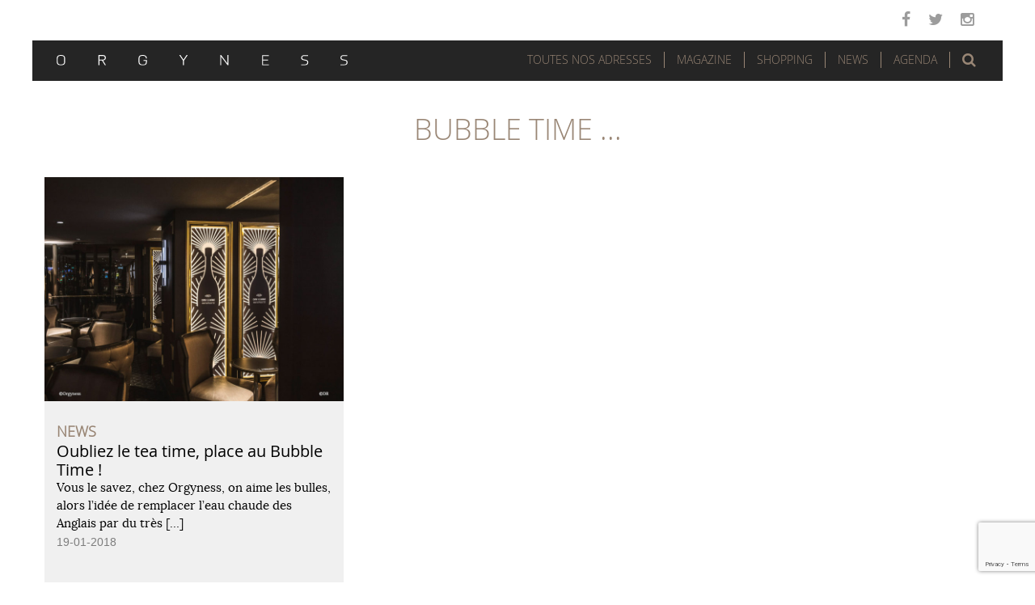

--- FILE ---
content_type: text/html; charset=UTF-8
request_url: https://www.orgyness.com/tag/bubble-time/
body_size: 10401
content:
<!DOCTYPE html>
<html lang="fr-FR" xmlns:og="http://opengraphprotocol.org/schema/" xmlns:fb="http://www.facebook.com/2008/fbml">
<head>
	<meta charset="UTF-8">
	<meta name="viewport" content="width=device-width, initial-scale=1.0">
	<meta http-equiv="X-UA-Compatible" content="IE=edge">

	<title>bubble time | Orgyness</title>
	
	<link rel="icon" href="https://www.orgyness.com/favicon.ico" type="image/x-icon">
	<link rel="shortcut icon" href="https://www.orgyness.com/favicon.ico" type="image/x-icon">

	<link rel="profile" href="http://gmpg.org/xfn/11">
	<link rel="pingback" href="https://www.orgyness.com/xmlrpc.php">

	<link rel='dns-prefetch' href='//www.google.com' />
<link rel='dns-prefetch' href='//s.w.org' />
<link rel="alternate" type="application/rss+xml" title="Orgyness &raquo; Flux" href="https://www.orgyness.com/feed/" />
<link rel="alternate" type="application/rss+xml" title="Orgyness &raquo; Flux des commentaires" href="https://www.orgyness.com/comments/feed/" />
<link rel="alternate" type="application/rss+xml" title="Orgyness &raquo; Flux de l’étiquette bubble time" href="https://www.orgyness.com/tag/bubble-time/feed/" />
		<script type="text/javascript">
			window._wpemojiSettings = {"baseUrl":"https:\/\/s.w.org\/images\/core\/emoji\/12.0.0-1\/72x72\/","ext":".png","svgUrl":"https:\/\/s.w.org\/images\/core\/emoji\/12.0.0-1\/svg\/","svgExt":".svg","source":{"concatemoji":"https:\/\/www.orgyness.com\/wp-includes\/js\/wp-emoji-release.min.js?ver=10879e8d688b5bbdfd51a7d6fcea484a"}};
			!function(e,a,t){var n,r,o,i=a.createElement("canvas"),p=i.getContext&&i.getContext("2d");function s(e,t){var a=String.fromCharCode;p.clearRect(0,0,i.width,i.height),p.fillText(a.apply(this,e),0,0);e=i.toDataURL();return p.clearRect(0,0,i.width,i.height),p.fillText(a.apply(this,t),0,0),e===i.toDataURL()}function c(e){var t=a.createElement("script");t.src=e,t.defer=t.type="text/javascript",a.getElementsByTagName("head")[0].appendChild(t)}for(o=Array("flag","emoji"),t.supports={everything:!0,everythingExceptFlag:!0},r=0;r<o.length;r++)t.supports[o[r]]=function(e){if(!p||!p.fillText)return!1;switch(p.textBaseline="top",p.font="600 32px Arial",e){case"flag":return s([55356,56826,55356,56819],[55356,56826,8203,55356,56819])?!1:!s([55356,57332,56128,56423,56128,56418,56128,56421,56128,56430,56128,56423,56128,56447],[55356,57332,8203,56128,56423,8203,56128,56418,8203,56128,56421,8203,56128,56430,8203,56128,56423,8203,56128,56447]);case"emoji":return!s([55357,56424,55356,57342,8205,55358,56605,8205,55357,56424,55356,57340],[55357,56424,55356,57342,8203,55358,56605,8203,55357,56424,55356,57340])}return!1}(o[r]),t.supports.everything=t.supports.everything&&t.supports[o[r]],"flag"!==o[r]&&(t.supports.everythingExceptFlag=t.supports.everythingExceptFlag&&t.supports[o[r]]);t.supports.everythingExceptFlag=t.supports.everythingExceptFlag&&!t.supports.flag,t.DOMReady=!1,t.readyCallback=function(){t.DOMReady=!0},t.supports.everything||(n=function(){t.readyCallback()},a.addEventListener?(a.addEventListener("DOMContentLoaded",n,!1),e.addEventListener("load",n,!1)):(e.attachEvent("onload",n),a.attachEvent("onreadystatechange",function(){"complete"===a.readyState&&t.readyCallback()})),(n=t.source||{}).concatemoji?c(n.concatemoji):n.wpemoji&&n.twemoji&&(c(n.twemoji),c(n.wpemoji)))}(window,document,window._wpemojiSettings);
		</script>
		<style type="text/css">
img.wp-smiley,
img.emoji {
	display: inline !important;
	border: none !important;
	box-shadow: none !important;
	height: 1em !important;
	width: 1em !important;
	margin: 0 .07em !important;
	vertical-align: -0.1em !important;
	background: none !important;
	padding: 0 !important;
}
</style>
	<link rel='stylesheet' id='colorbox-theme2-css'  href='https://www.orgyness.com/wp-content/plugins/jquery-colorbox/themes/theme2/colorbox.css?ver=4.6.2' type='text/css' media='screen' />
<link rel='stylesheet' id='wp-block-library-css'  href='https://www.orgyness.com/wp-includes/css/dist/block-library/style.min.css?ver=10879e8d688b5bbdfd51a7d6fcea484a' type='text/css' media='all' />
<link rel='stylesheet' id='contact-form-7-css'  href='https://www.orgyness.com/wp-content/plugins/contact-form-7/includes/css/styles.css?ver=5.1.3' type='text/css' media='all' />
<link rel='stylesheet' id='gmw-frontend-css'  href='https://www.orgyness.com/wp-content/plugins/geo-my-wp/assets/css/gmw.frontend.min.css?ver=3.3' type='text/css' media='all' />
<link rel='stylesheet' id='wordpress-popular-posts-css-css'  href='https://www.orgyness.com/wp-content/plugins/wordpress-popular-posts/public/css/wpp.css?ver=4.2.2' type='text/css' media='all' />
<link rel='stylesheet' id='mediaelement-css'  href='https://www.orgyness.com/wp-includes/js/mediaelement/mediaelementplayer-legacy.min.css?ver=4.2.6-78496d1' type='text/css' media='all' />
<link rel='stylesheet' id='wp-mediaelement-css'  href='https://www.orgyness.com/wp-includes/js/mediaelement/wp-mediaelement.min.css?ver=10879e8d688b5bbdfd51a7d6fcea484a' type='text/css' media='all' />
<link rel='stylesheet' id='_tk-bootstrap-wp-css'  href='https://www.orgyness.com/wp-content/themes/orgyness/includes/css/bootstrap-wp.css?ver=10879e8d688b5bbdfd51a7d6fcea484a' type='text/css' media='all' />
<link rel='stylesheet' id='_tk-bootstrap-css'  href='https://www.orgyness.com/wp-content/themes/orgyness/includes/resources/bootstrap/css/bootstrap.min.css?ver=10879e8d688b5bbdfd51a7d6fcea484a' type='text/css' media='all' />
<link rel='stylesheet' id='_tk-font-awesome-css'  href='https://www.orgyness.com/wp-content/themes/orgyness/includes/css/font-awesome.min.css?ver=10879e8d688b5bbdfd51a7d6fcea484a' type='text/css' media='all' />
<link rel='stylesheet' id='_tk-style-css'  href='https://www.orgyness.com/wp-content/themes/orgyness/style.css?ver=10879e8d688b5bbdfd51a7d6fcea484a' type='text/css' media='all' />
<link rel='stylesheet' id='cyclone-template-style-dark-0-css'  href='https://www.orgyness.com/wp-content/plugins/cyclone-slider-2/templates/dark/style.css?ver=3.2.0' type='text/css' media='all' />
<link rel='stylesheet' id='cyclone-template-style-default-0-css'  href='https://www.orgyness.com/wp-content/plugins/cyclone-slider-2/templates/default/style.css?ver=3.2.0' type='text/css' media='all' />
<link rel='stylesheet' id='cyclone-template-style-standard-0-css'  href='https://www.orgyness.com/wp-content/plugins/cyclone-slider-2/templates/standard/style.css?ver=3.2.0' type='text/css' media='all' />
<link rel='stylesheet' id='cyclone-template-style-thumbnails-0-css'  href='https://www.orgyness.com/wp-content/plugins/cyclone-slider-2/templates/thumbnails/style.css?ver=3.2.0' type='text/css' media='all' />
<script type='text/javascript' src='https://www.orgyness.com/wp-includes/js/jquery/jquery.js?ver=1.12.4-wp'></script>
<script type='text/javascript' src='https://www.orgyness.com/wp-includes/js/jquery/jquery-migrate.min.js?ver=1.4.1'></script>
<script type='text/javascript'>
/* <![CDATA[ */
var wpp_params = {"sampling_active":"0","sampling_rate":"100","ajax_url":"https:\/\/www.orgyness.com\/wp-json\/wordpress-popular-posts\/v1\/popular-posts\/","ID":"","token":"9c9a676ce2","debug":""};
/* ]]> */
</script>
<script type='text/javascript' src='https://www.orgyness.com/wp-content/plugins/wordpress-popular-posts/public/js/wpp-4.2.0.min.js?ver=4.2.2'></script>
<script type='text/javascript'>
var mejsL10n = {"language":"fr","strings":{"mejs.install-flash":"Vous utilisez un navigateur qui n\u2019a pas le lecteur Flash activ\u00e9 ou install\u00e9. Veuillez activer votre extension Flash ou t\u00e9l\u00e9charger la derni\u00e8re version \u00e0 partir de cette adresse\u00a0: https:\/\/get.adobe.com\/flashplayer\/","mejs.fullscreen-off":"Quitter le plein \u00e9cran","mejs.fullscreen-on":"Passer en plein \u00e9cran","mejs.download-video":"T\u00e9l\u00e9charger la vid\u00e9o","mejs.fullscreen":"Plein \u00e9cran","mejs.time-jump-forward":["Saut en avant d\u20191 seconde","Avancer de %1 secondes"],"mejs.loop":"Lire en boucle","mejs.play":"Lecture","mejs.pause":"Pause","mejs.close":"Fermer","mejs.time-slider":"Curseur de temps","mejs.time-help-text":"Utilisez les fl\u00e8ches droite\/gauche pour avancer d\u2019une seconde, haut\/bas pour avancer de dix secondes.","mejs.time-skip-back":["Revenir une seconde en arri\u00e8re","Saut en arri\u00e8re de %1 seconde(s)"],"mejs.captions-subtitles":"L\u00e9gendes\/Sous-titres","mejs.captions-chapters":"Chapitres","mejs.none":"Aucun","mejs.mute-toggle":"Couper le son","mejs.volume-help-text":"Utilisez les fl\u00e8ches haut\/bas pour augmenter ou diminuer le volume.","mejs.unmute":"R\u00e9activer le son","mejs.mute":"Muet","mejs.volume-slider":"Curseur de volume","mejs.video-player":"Lecteur vid\u00e9o","mejs.audio-player":"Lecteur audio","mejs.ad-skip":"Passer la publicit\u00e9","mejs.ad-skip-info":["Passer dans %1 seconde","Passer dans %1 secondes"],"mejs.source-chooser":"S\u00e9lecteur de source","mejs.stop":"Arr\u00eater","mejs.speed-rate":"Taux de vitesse","mejs.live-broadcast":"\u00c9mission en direct","mejs.afrikaans":"Afrikaans","mejs.albanian":"Albanais","mejs.arabic":"Arabe","mejs.belarusian":"Bi\u00e9lorusse","mejs.bulgarian":"Bulgare","mejs.catalan":"Catalan","mejs.chinese":"Chinois","mejs.chinese-simplified":"Chinois (simplifi\u00e9)","mejs.chinese-traditional":"Chinois (traditionnel)","mejs.croatian":"Croate","mejs.czech":"Tch\u00e8que","mejs.danish":"Danois","mejs.dutch":"N\u00e9erlandais","mejs.english":"Anglais","mejs.estonian":"Estonien","mejs.filipino":"Filipino","mejs.finnish":"Terminer","mejs.french":"Fran\u00e7ais","mejs.galician":"Galicien","mejs.german":"Allemand","mejs.greek":"Grec","mejs.haitian-creole":"Cr\u00e9ole ha\u00eftien","mejs.hebrew":"H\u00e9breu","mejs.hindi":"Hindi","mejs.hungarian":"Hongrois","mejs.icelandic":"Islandais","mejs.indonesian":"Indon\u00e9sien","mejs.irish":"Irlandais","mejs.italian":"Italien","mejs.japanese":"Japonais","mejs.korean":"Cor\u00e9en","mejs.latvian":"Letton","mejs.lithuanian":"Lituanien","mejs.macedonian":"Mac\u00e9donien","mejs.malay":"Malais","mejs.maltese":"Maltais","mejs.norwegian":"Norv\u00e9gien","mejs.persian":"Perse","mejs.polish":"Polonais","mejs.portuguese":"Portugais","mejs.romanian":"Roumain","mejs.russian":"Russe","mejs.serbian":"Serbe","mejs.slovak":"Slovaque","mejs.slovenian":"Slov\u00e9nien","mejs.spanish":"Espagnol","mejs.swahili":"Swahili","mejs.swedish":"Su\u00e9dois","mejs.tagalog":"Tagalog","mejs.thai":"Thai","mejs.turkish":"Turc","mejs.ukrainian":"Ukrainien","mejs.vietnamese":"Vietnamien","mejs.welsh":"Ga\u00e9lique","mejs.yiddish":"Yiddish"}};
</script>
<script type='text/javascript' src='https://www.orgyness.com/wp-includes/js/mediaelement/mediaelement-and-player.min.js?ver=4.2.6-78496d1'></script>
<script type='text/javascript' src='https://www.orgyness.com/wp-includes/js/mediaelement/mediaelement-migrate.min.js?ver=10879e8d688b5bbdfd51a7d6fcea484a'></script>
<script type='text/javascript'>
/* <![CDATA[ */
var _wpmejsSettings = {"pluginPath":"\/wp-includes\/js\/mediaelement\/","classPrefix":"mejs-","stretching":"responsive"};
/* ]]> */
</script>
<script type='text/javascript' src='https://www.orgyness.com/wp-content/themes/orgyness/includes/resources/bootstrap/js/bootstrap.min.js?ver=10879e8d688b5bbdfd51a7d6fcea484a'></script>
<script type='text/javascript' src='https://www.orgyness.com/wp-content/themes/orgyness/includes/js/bootstrap-wp.js?ver=10879e8d688b5bbdfd51a7d6fcea484a'></script>
<link rel='https://api.w.org/' href='https://www.orgyness.com/wp-json/' />
<link rel="EditURI" type="application/rsd+xml" title="RSD" href="https://www.orgyness.com/xmlrpc.php?rsd" />
<link rel="wlwmanifest" type="application/wlwmanifest+xml" href="https://www.orgyness.com/wp-includes/wlwmanifest.xml" /> 

		<style type="text/css">.recentcomments a{display:inline !important;padding:0 !important;margin:0 !important;}</style>
			<style type="text/css">
			.site-title,
		.site-description {
			position: absolute;
			clip: rect(1px, 1px, 1px, 1px);
		}
		</style>
	
	<script type="text/javascript" src="/wp-content/themes/orgyness/js/jssocials.js"></script>
	<link type="text/css" rel="stylesheet" href="/wp-content/themes/orgyness/css/jssocials.css" />
	<link type="text/css" rel="stylesheet" href="/wp-content/themes/orgyness/css/jssocials-theme-flat.css" />
	<link type="text/css" rel="stylesheet" href="/wp-content/themes/orgyness/css/custom.css" />


</head>

<body class="archive tag tag-bubble-time tag-101693 group-blog">

<nav class="site-navigation sticky sticky-inner">
	<div class="container">
		<div class="row">
			<div class="site-navigation-inner col-sm-12">
				<div class="navbar navbar-default">
					<div class="navbar-header">
						<!-- .navbar-toggle is used as the toggle for collapsed navbar content -->
						<button type="button" class="navbar-toggle" data-toggle="collapse" data-target="#navbar-collapse">
							<span class="sr-only">Toggle navigation </span>
							<span class="icon-bar"></span>
							<span class="icon-bar"></span>
							<span class="icon-bar"></span>
						</button>
						<!-- Your site title as branding in the menu -->
						<a class="navbar-brand" href="https://www.orgyness.com/" title="Orgyness" rel="home" ><img src="https://www.orgyness.com/wp-content/themes/orgyness/images/logo.svg" alt="Orgyness" height="13" width="360"/></a>
					</div>
					
					<div id="top-search" class="hidden-xs hidden-sm">
													<a role="button" data-toggle="collapse" data-target="#lightsearch" href="#lightsearch" aria-expanded="false" aria-controls="lightsearch" id="top-search-trigger" class="fa fa-search" aria-hidden="true"><span>Rechercher</span></a>
											</div>

					<!-- The WordPress Menu goes here -->
					<div id="navbar-collapse" class="collapse navbar-collapse"><ul id="main-menu" class="nav navbar-nav"><li id="menu-item-17098" class="menu-item menu-item-type-custom menu-item-object-custom menu-item-17098"><a title="Toutes nos adresses" href="#bigmenu">Toutes nos adresses</a></li>
<li id="menu-item-17095" class="menu-item menu-item-type-taxonomy menu-item-object-category menu-item-has-children menu-item-17095 dropdown"><a title="Magazine" href="#" data-toggle="dropdown" class="dropdown-toggle" aria-haspopup="true">Magazine <span class="caret"></span></a>
<ul role="menu" class=" dropdown-menu">
	<li id="menu-item-17092" class="menu-item menu-item-type-taxonomy menu-item-object-category menu-item-17092"><a title="Éditorial" href="https://www.orgyness.com/category/magazine/editorial/">Éditorial</a></li>
	<li id="menu-item-17093" class="menu-item menu-item-type-taxonomy menu-item-object-category menu-item-17093"><a title="Évènements" href="https://www.orgyness.com/category/magazine/evenements/">Évènements</a></li>
	<li id="menu-item-17096" class="menu-item menu-item-type-taxonomy menu-item-object-category menu-item-17096"><a title="Rencontres" href="https://www.orgyness.com/category/magazine/rencontre/">Rencontres</a></li>
	<li id="menu-item-17097" class="menu-item menu-item-type-taxonomy menu-item-object-category menu-item-17097"><a title="Visites privées" href="https://www.orgyness.com/category/magazine/visite-privee/">Visites privées</a></li>
	<li id="menu-item-17919" class="menu-item menu-item-type-taxonomy menu-item-object-category menu-item-17919"><a title="Dossiers" href="https://www.orgyness.com/category/dossier/">Dossiers</a></li>
	<li id="menu-item-21796" class="menu-item menu-item-type-taxonomy menu-item-object-category menu-item-21796"><a title="Art de vivre" href="https://www.orgyness.com/category/magazine/art-de-vivre-magazine/">Art de vivre</a></li>
</ul>
</li>
<li id="menu-item-17091" class="menu-item menu-item-type-taxonomy menu-item-object-category menu-item-has-children menu-item-17091 dropdown"><a title="Shopping" href="#" data-toggle="dropdown" class="dropdown-toggle" aria-haspopup="true">Shopping <span class="caret"></span></a>
<ul role="menu" class=" dropdown-menu">
	<li id="menu-item-21798" class="menu-item menu-item-type-taxonomy menu-item-object-category menu-item-21798"><a title="Tout le Shopping" href="https://www.orgyness.com/category/shopping/">Tout le Shopping</a></li>
	<li id="menu-item-21794" class="menu-item menu-item-type-taxonomy menu-item-object-category menu-item-21794"><a title="Vins" href="https://www.orgyness.com/category/shopping/vins/">Vins</a></li>
	<li id="menu-item-21790" class="menu-item menu-item-type-taxonomy menu-item-object-category menu-item-21790"><a title="Spiritueux" href="https://www.orgyness.com/category/shopping/spiritueux/">Spiritueux</a></li>
	<li id="menu-item-21795" class="menu-item menu-item-type-taxonomy menu-item-object-category menu-item-21795"><a title="Food" href="https://www.orgyness.com/category/shopping/food/">Food</a></li>
	<li id="menu-item-21942" class="menu-item menu-item-type-taxonomy menu-item-object-category menu-item-21942"><a title="Livres" href="https://www.orgyness.com/category/shopping/livres/">Livres</a></li>
	<li id="menu-item-21797" class="menu-item menu-item-type-taxonomy menu-item-object-category menu-item-21797"><a title="Autres" href="https://www.orgyness.com/category/shopping/autres/">Autres</a></li>
</ul>
</li>
<li id="menu-item-17090" class="menu-item menu-item-type-taxonomy menu-item-object-category menu-item-17090"><a title="News" href="https://www.orgyness.com/category/news/">News</a></li>
<li id="menu-item-17089" class="menu-item menu-item-type-taxonomy menu-item-object-category menu-item-17089"><a title="Agenda" href="https://www.orgyness.com/category/agenda/">Agenda</a></li>
</ul></div>				</div><!-- .navbar -->
			</div>
		</div>
	</div><!-- .container -->
</nav><!-- .site-navigation -->
<div id="bigmenu" class="container-fluid collapse">
	<div class="container">
		<a role="button" data-toggle="collapse" data-target="#bigmenu" href="#bigmenu" aria-expanded="false" aria-controls="bigmenu" aria-hidden="true"><span>Fermer</span></a>
		<form action="https://www.orgyness.com/toutes-nos-adresses/" method="post" class="form-inline">
			<input type="hidden" id="adresses_verification" name="adresses_verification" value="86b37abc46" /><input type="hidden" name="_wp_http_referer" value="/tag/bubble-time/" />			<fieldset class="filtre-adresses row">
				<legend>Filtrer les adresses</legend>
				<div class="thematiques">
					<ul><li><input id="bars" type="checkbox" name="bars" value="1060" />&nbsp;<label for="bars">Bars</label></li><li><input id="gateries" type="checkbox" name="gateries" value="1064" />&nbsp;<label for="gateries">Gâteries</label></li><li><input id="hotels" type="checkbox" name="hotels" value="76" />&nbsp;<label for="hotels">Hôtels</label></li><li><input id="restaurants" type="checkbox" name="restaurants" value="34" />&nbsp;<label for="restaurants">Restaurants</label></li></ul>				</div>
				<hr/>
				<div class="localisations">
					<div class="col-xs-12 col-sm-6 col-md-3">
						<ul><li><input id="paris" type="checkbox" name="paris" value="24" />&nbsp;<label for="paris">Paris</label></li><li><input id="75001" type="checkbox" name="75001" value="208" />&nbsp;<label for="75001">75001</label></li><li><input id="75002" type="checkbox" name="75002" value="193" />&nbsp;<label for="75002">75002</label></li><li><input id="75003" type="checkbox" name="75003" value="203" />&nbsp;<label for="75003">75003</label></li><li><input id="75004" type="checkbox" name="75004" value="196" />&nbsp;<label for="75004">75004</label></li><li><input id="75005" type="checkbox" name="75005" value="792" />&nbsp;<label for="75005">75005</label></li><li><input id="75006" type="checkbox" name="75006" value="114" />&nbsp;<label for="75006">75006</label></li><li><input id="75007" type="checkbox" name="75007" value="65" />&nbsp;<label for="75007">75007</label></li><li><input id="75008" type="checkbox" name="75008" value="121" />&nbsp;<label for="75008">75008</label></li><li><input id="75009" type="checkbox" name="75009" value="248" />&nbsp;<label for="75009">75009</label></li><li><input id="75010" type="checkbox" name="75010" value="627" />&nbsp;<label for="75010">75010</label></li><li><input id="75011" type="checkbox" name="75011" value="85" />&nbsp;<label for="75011">75011</label></li><li><input id="75012" type="checkbox" name="75012" value="259" />&nbsp;<label for="75012">75012</label></li><li><input id="75013" type="checkbox" name="75013" value="189" />&nbsp;<label for="75013">75013</label></li><li><input id="75014" type="checkbox" name="75014" value="544" />&nbsp;<label for="75014">75014</label></li><li><input id="75015" type="checkbox" name="75015" value="106" />&nbsp;<label for="75015">75015</label></li><li><input id="75016" type="checkbox" name="75016" value="91" />&nbsp;<label for="75016">75016</label></li><li><input id="75017" type="checkbox" name="75017" value="458" />&nbsp;<label for="75017">75017</label></li><li><input id="75018" type="checkbox" name="75018" value="257" />&nbsp;<label for="75018">75018</label></li><li><input id="75019" type="checkbox" name="75019" value="102110" />&nbsp;<label for="75019">75019</label></li><li><input id="75020" type="checkbox" name="75020" value="143" />&nbsp;<label for="75020">75020</label></li><li><input id="region-parisienne" type="checkbox" name="region-parisienne" value="1279" />&nbsp;<label for="region-parisienne">Région Parisienne</label></li></ul>					</div>
					<div class="col-xs-12 col-sm-6 col-md-3">
						<ul><li><input id="france" type="checkbox" name="france" value="66" />&nbsp;<label for="france">France</label></li><li><input id="arles" type="checkbox" name="arles" value="100932" />&nbsp;<label for="arles">Arles</label></li><li><input id="avignon" type="checkbox" name="avignon" value="101531" />&nbsp;<label for="avignon">Avignon</label></li><li><input id="bordeaux" type="checkbox" name="bordeaux" value="80" />&nbsp;<label for="bordeaux">Bordeaux</label></li><li><input id="boulogne-sur-mer" type="checkbox" name="boulogne-sur-mer" value="102148" />&nbsp;<label for="boulogne-sur-mer">Boulogne-sur-Mer</label></li><li><input id="bres-payzac" type="checkbox" name="bres-payzac" value="1253" />&nbsp;<label for="bres-payzac">Brès-Payzac</label></li><li><input id="cancale" type="checkbox" name="cancale" value="96" />&nbsp;<label for="cancale">Cancale</label></li><li><input id="cassis-france" type="checkbox" name="cassis-france" value="720" />&nbsp;<label for="cassis-france">Cassis</label></li><li><input id="chamonix" type="checkbox" name="chamonix" value="102288" />&nbsp;<label for="chamonix">Chamonix</label></li><li><input id="chantilly" type="checkbox" name="chantilly" value="101063" />&nbsp;<label for="chantilly">Chantilly</label></li><li><input id="courban" type="checkbox" name="courban" value="1534" />&nbsp;<label for="courban">Courban</label></li><li><input id="epernay" type="checkbox" name="epernay" value="1304" />&nbsp;<label for="epernay">Epernay</label></li><li><input id="flayosc" type="checkbox" name="flayosc" value="101996" />&nbsp;<label for="flayosc">Flayosc</label></li><li><input id="fontevraud" type="checkbox" name="fontevraud" value="1328" />&nbsp;<label for="fontevraud">Fontevraud</label></li><li><input id="gordes" type="checkbox" name="gordes" value="1376" />&nbsp;<label for="gordes">Gordes</label></li><li><input id="grignan" type="checkbox" name="grignan" value="1380" />&nbsp;<label for="grignan">Grignan</label></li><li><input id="la-garde-freinet" type="checkbox" name="la-garde-freinet" value="102186" />&nbsp;<label for="la-garde-freinet">La Garde-Freinet</label></li><li><input id="laguiole-france" type="checkbox" name="laguiole-france" value="870" />&nbsp;<label for="laguiole-france">Laguiole</label></li><li><input id="lascabanes-france" type="checkbox" name="lascabanes-france" value="100059" />&nbsp;<label for="lascabanes-france">Lascabanes</label></li><li><input id="le-grand-bornand" type="checkbox" name="le-grand-bornand" value="1741" />&nbsp;<label for="le-grand-bornand">Le Grand Bornand</label></li><li><input id="les-baux-de-provence" type="checkbox" name="les-baux-de-provence" value="100832" />&nbsp;<label for="les-baux-de-provence">Les Baux de Provence</label></li><li><input id="les-vans" type="checkbox" name="les-vans" value="1135" />&nbsp;<label for="les-vans">Les Vans</label></li><li><input id="lyon" type="checkbox" name="lyon" value="297" />&nbsp;<label for="lyon">Lyon</label></li><li><input id="marseille-france" type="checkbox" name="marseille-france" value="711" />&nbsp;<label for="marseille-france">Marseille</label></li><li><input id="megeve" type="checkbox" name="megeve" value="1666" />&nbsp;<label for="megeve">Megève</label></li><li><input id="menetou-salon" type="checkbox" name="menetou-salon" value="1606" />&nbsp;<label for="menetou-salon">Ménetou-Salon</label></li><li><input id="monaco" type="checkbox" name="monaco" value="102248" />&nbsp;<label for="monaco">Monaco</label></li><li><input id="montlivault" type="checkbox" name="montlivault" value="1689" />&nbsp;<label for="montlivault">Montlivault</label></li><li><input id="montpellier" type="checkbox" name="montpellier" value="101290" />&nbsp;<label for="montpellier">Montpellier</label></li><li><input id="reims" type="checkbox" name="reims" value="1164" />&nbsp;<label for="reims">Reims</label></li><li><input id="romorantin-lanthenay" type="checkbox" name="romorantin-lanthenay" value="102195" />&nbsp;<label for="romorantin-lanthenay">Romorantin-Lanthenay</label></li><li><input id="rungis" type="checkbox" name="rungis" value="1442" />&nbsp;<label for="rungis">Rungis</label></li><li><input id="saint-maximin" type="checkbox" name="saint-maximin" value="101891" />&nbsp;<label for="saint-maximin">Saint Maximin</label></li><li><input id="strasbourg" type="checkbox" name="strasbourg" value="100048" />&nbsp;<label for="strasbourg">Strasbourg</label></li><li><input id="uzerche" type="checkbox" name="uzerche" value="101326" />&nbsp;<label for="uzerche">Uzerche</label></li><li><input id="val-thorens" type="checkbox" name="val-thorens" value="1067" />&nbsp;<label for="val-thorens">Val Thorens</label></li><li><input id="vals-les-bains-france" type="checkbox" name="vals-les-bains-france" value="1252" />&nbsp;<label for="vals-les-bains-france">Vals-les-Bains</label></li><li><input id="villers-sur-mer" type="checkbox" name="villers-sur-mer" value="102079" />&nbsp;<label for="villers-sur-mer">Villers-Sur-Mer</label></li></ul>					</div>
					<div class="col-xs-12 col-sm-6 col-md-3">
						<ul><li><input id="europe" type="checkbox" name="europe" value="1055" />&nbsp;<label for="europe">Europe</label></li><li><input id="allemagne" type="checkbox" name="allemagne" value="100645" />&nbsp;<label for="allemagne">Allemagne</label></li><li><input id="autriche" type="checkbox" name="autriche" value="135" />&nbsp;<label for="autriche">Autriche</label></li><li><input id="belgique" type="checkbox" name="belgique" value="161" />&nbsp;<label for="belgique">Belgique</label></li><li><input id="danemark" type="checkbox" name="danemark" value="74" />&nbsp;<label for="danemark">Danemark</label></li><li><input id="espagne" type="checkbox" name="espagne" value="109" />&nbsp;<label for="espagne">Espagne</label></li><li><input id="grande-bretagne-uk" type="checkbox" name="grande-bretagne-uk" value="99" />&nbsp;<label for="grande-bretagne-uk">Grande-Bretagne</label></li><li><input id="grece" type="checkbox" name="grece" value="101745" />&nbsp;<label for="grece">Grèce</label></li><li><input id="italie-europe" type="checkbox" name="italie-europe" value="1604" />&nbsp;<label for="italie-europe">Italie</label></li><li><input id="pologne-europe" type="checkbox" name="pologne-europe" value="1552" />&nbsp;<label for="pologne-europe">Pologne</label></li><li><input id="portugal" type="checkbox" name="portugal" value="281" />&nbsp;<label for="portugal">Portugal</label></li><li><input id="republique-tcheque" type="checkbox" name="republique-tcheque" value="101799" />&nbsp;<label for="republique-tcheque">République Tchèque</label></li><li><input id="suede" type="checkbox" name="suede" value="183" />&nbsp;<label for="suede">Suede</label></li><li><input id="suisse" type="checkbox" name="suisse" value="1016" />&nbsp;<label for="suisse">Suisse</label></li></ul>					</div>
					<div class="col-xs-12 col-sm-6 col-md-3">
						<ul><li><input id="afrique" type="checkbox" name="afrique" value="1057" />&nbsp;<label for="afrique">Afrique</label></li><li><input id="maroc" type="checkbox" name="maroc" value="537" />&nbsp;<label for="maroc">Maroc</label></li></ul>						<ul><li><input id="amerique-du-sud" type="checkbox" name="amerique-du-sud" value="1059" />&nbsp;<label for="amerique-du-sud">Amérique du sud</label></li><li><input id="bresil" type="checkbox" name="bresil" value="212" />&nbsp;<label for="bresil">Brésil</label></li></ul> 
						<ul><li><input id="amerique-du-nord" type="checkbox" name="amerique-du-nord" value="101159" />&nbsp;<label for="amerique-du-nord">Amérique du Nord</label></li><li><input id="etats-unis" type="checkbox" name="etats-unis" value="101160" />&nbsp;<label for="etats-unis">Etats-Unis</label></li><li><input id="mexique" type="checkbox" name="mexique" value="101449" />&nbsp;<label for="mexique">Mexique</label></li></ul> 
						<ul><li><input id="asie" type="checkbox" name="asie" value="1056" />&nbsp;<label for="asie">Asie</label></li><li><input id="bali" type="checkbox" name="bali" value="178" />&nbsp;<label for="bali">Bali</label></li><li><input id="cambodge" type="checkbox" name="cambodge" value="101865" />&nbsp;<label for="cambodge">Cambodge</label></li><li><input id="chine" type="checkbox" name="chine" value="326" />&nbsp;<label for="chine">Chine</label></li><li><input id="coree-du-sud" type="checkbox" name="coree-du-sud" value="101579" />&nbsp;<label for="coree-du-sud">Corée du Sud</label></li><li><input id="japon" type="checkbox" name="japon" value="101834" />&nbsp;<label for="japon">Japon</label></li><li><input id="singapour" type="checkbox" name="singapour" value="101905" />&nbsp;<label for="singapour">Singapour</label></li><li><input id="taiwan" type="checkbox" name="taiwan" value="194" />&nbsp;<label for="taiwan">Taiwan</label></li><li><input id="thailande" type="checkbox" name="thailande" value="101760" />&nbsp;<label for="thailande">Thaïlande</label></li><li><input id="vietnam" type="checkbox" name="vietnam" value="265" />&nbsp;<label for="vietnam">Vietnam</label></li></ul>					</div>
				</div>
				<div class="text-center clear">
					<input type="submit" name="filtre_adresses" value="Valider" />
				</div>
			</fieldset>
		</form>
	</div>
</div>
<div id="lightsearch" class="collapse">
	<div class="container">
		<form action="https://www.orgyness.com/" method="get" class="form-inline">
			<div class="row">
				<label for="recherche_header">Recherche</label>
				<input type="text" name="s" class="form-control searchtype" value="" placeholder="Mots recherchés" id="recherche_header">
				<button class="gosearch" type="submit"><i class="fa fa-search" aria-hidden="true"><span>Rechercher</span></i></button>
			</div>
		</form>
	</div>
</div>
<div class="top-social-links hidden-xs hidden-sm">
	<ul>
		<li class="menu-item">
			<a href="http://facebook.com/rgyness" target="_blank" class="fa fa-facebook" aria-hidden="true"><span>Facebook</span></a>&nbsp;
			<a href="https://twitter.com/Orgynessmag" target="_blank" class="fa fa-twitter" aria-hidden="true"><span>Twitter</span></a>&nbsp;
			<a href="https://www.instagram.com/orgynessmag/" target="_blank" class="fa fa-instagram" aria-hidden="true"><span>Instagram</span></a>
		</li>
	</ul>
</div>
<div class="main-content page archive">
	<div class="container">
		<div class="row">
									<div id="content" class="container-fluid main-content-inner">
						


		<div class="content-padder">

		
			<header>
				<h1 class="page-title">
					bubble time				...</h1>
							</header><!-- .page-header -->

													
				

<article id="post-19720" class="col-xs-12 col-sm-6 col-md-4">
	<div class="background-content">
		<a href="https://www.orgyness.com/news/oubliez-le-tea-time-place-au-bubble-time/" rel="bookmark">
				<img width="750" height="563" src="https://www.orgyness.com/wp-content/uploads/2018/01/bubble-time-champagne-collet-hilton-opera.jpg" class="attachment-large size-large colorbox-19720  wp-post-image" alt="Oubliez le tea time, place au Bubble Time !" srcset="https://www.orgyness.com/wp-content/uploads/2018/01/bubble-time-champagne-collet-hilton-opera.jpg 1020w, https://www.orgyness.com/wp-content/uploads/2018/01/bubble-time-champagne-collet-hilton-opera-300x225.jpg 300w, https://www.orgyness.com/wp-content/uploads/2018/01/bubble-time-champagne-collet-hilton-opera-768x576.jpg 768w" sizes="(max-width: 750px) 100vw, 750px" />				<div class="block-content">
			<header>
								<strong>
				News				</strong>
						
				<h2 class="page-title">Oubliez le tea time, place au Bubble Time !</h2>
							</header><!-- .entry-header -->
	
						<div class="entry-summary">
				<p>Vous le savez, chez Orgyness, on aime les bulles, alors l’idée de remplacer l’eau chaude des Anglais par du très […]</p>				<time datetime="2018-01-19CET18:06:39+00:00">19-01-2018</time>
							</div><!-- .entry-summary -->
					</div>
		</a>
	</div>
	</article><!-- #post-## -->
				
			
			            
		
	</div><!-- .content-padder -->
			</div><!-- close .*-inner (main-content or sidebar, depending if sidebar is used) -->
		</div><!-- close .row -->
	</div><!-- close .container -->
</div><!-- close .main-content -->


<footer id="colophon" class="site-footer container" role="contentinfo">
			<div class="container">
		<img src="https://www.orgyness.com/wp-content/themes/orgyness/images/logo.svg" alt="Orgyness" height="18" width="502"/>
		<div class="row">
			<div class="site-footer-inner col-sm-12">
				<div class="col-xs-12 col-sm-3"><ul id="footer-menu-1" class="footer-menu"><li id="menu-item-17103" class="menu-item menu-item-type-taxonomy menu-item-object-category menu-item-has-children menu-item-17103"><a href="https://www.orgyness.com/category/toutes-nos-adresses/">Toutes nos adresses</a>
<ul class="sub-menu">
	<li id="menu-item-17109" class="menu-item menu-item-type-taxonomy menu-item-object-category menu-item-17109"><a href="https://www.orgyness.com/category/toutes-nos-adresses/bars/">Bars</a></li>
	<li id="menu-item-17104" class="menu-item menu-item-type-taxonomy menu-item-object-category menu-item-17104"><a href="https://www.orgyness.com/category/toutes-nos-adresses/restaurants/">Restaurants</a></li>
	<li id="menu-item-17107" class="menu-item menu-item-type-taxonomy menu-item-object-category menu-item-17107"><a href="https://www.orgyness.com/category/toutes-nos-adresses/gateries/">Gâteries</a></li>
	<li id="menu-item-17108" class="menu-item menu-item-type-taxonomy menu-item-object-category menu-item-17108"><a href="https://www.orgyness.com/category/toutes-nos-adresses/hotels/">Hôtels</a></li>
	<li id="menu-item-17106" class="menu-item menu-item-type-taxonomy menu-item-object-category menu-item-17106"><a href="https://www.orgyness.com/category/dossier/">Dossiers</a></li>
</ul>
</li>
<li id="menu-item-17105" class="menu-item menu-item-type-taxonomy menu-item-object-category menu-item-has-children menu-item-17105"><a href="https://www.orgyness.com/category/shopping/">Shopping</a>
<ul class="sub-menu">
	<li id="menu-item-21936" class="menu-item menu-item-type-taxonomy menu-item-object-category menu-item-21936"><a href="https://www.orgyness.com/category/shopping/">Tout le Shopping</a></li>
	<li id="menu-item-21938" class="menu-item menu-item-type-taxonomy menu-item-object-category menu-item-21938"><a href="https://www.orgyness.com/category/shopping/vins/">Vins</a></li>
	<li id="menu-item-21937" class="menu-item menu-item-type-taxonomy menu-item-object-category menu-item-21937"><a href="https://www.orgyness.com/category/shopping/spiritueux/">Spiritueux</a></li>
	<li id="menu-item-21939" class="menu-item menu-item-type-taxonomy menu-item-object-category menu-item-21939"><a href="https://www.orgyness.com/category/shopping/food/">Food</a></li>
	<li id="menu-item-21941" class="menu-item menu-item-type-taxonomy menu-item-object-category menu-item-21941"><a href="https://www.orgyness.com/category/shopping/livres/">Livres</a></li>
	<li id="menu-item-21940" class="menu-item menu-item-type-taxonomy menu-item-object-category menu-item-21940"><a href="https://www.orgyness.com/category/shopping/autres/">Autres</a></li>
</ul>
</li>
</ul></div><div class="col-xs-12 col-sm-3"><ul id="footer-menu-2" class="footer-menu"><li id="menu-item-17111" class="menu-item menu-item-type-taxonomy menu-item-object-category menu-item-has-children menu-item-17111"><a href="https://www.orgyness.com/category/magazine/">Magazine</a>
<ul class="sub-menu">
	<li id="menu-item-17112" class="menu-item menu-item-type-taxonomy menu-item-object-category menu-item-17112"><a href="https://www.orgyness.com/category/magazine/editorial/">Éditorial</a></li>
	<li id="menu-item-17113" class="menu-item menu-item-type-taxonomy menu-item-object-category menu-item-17113"><a href="https://www.orgyness.com/category/magazine/evenements/">Évènements</a></li>
	<li id="menu-item-17116" class="menu-item menu-item-type-taxonomy menu-item-object-category menu-item-17116"><a href="https://www.orgyness.com/category/magazine/rencontre/">Rencontres</a></li>
	<li id="menu-item-17117" class="menu-item menu-item-type-taxonomy menu-item-object-category menu-item-17117"><a href="https://www.orgyness.com/category/magazine/visite-privee/">Visites privées</a></li>
	<li id="menu-item-21934" class="menu-item menu-item-type-taxonomy menu-item-object-category menu-item-21934"><a href="https://www.orgyness.com/category/dossier/">Dossiers</a></li>
	<li id="menu-item-21935" class="menu-item menu-item-type-taxonomy menu-item-object-category menu-item-21935"><a href="https://www.orgyness.com/category/magazine/art-de-vivre-magazine/">Art de vivre</a></li>
</ul>
</li>
<li id="menu-item-17114" class="menu-item menu-item-type-taxonomy menu-item-object-category menu-item-17114"><a href="https://www.orgyness.com/category/news/">News</a></li>
<li id="menu-item-17115" class="menu-item menu-item-type-post_type menu-item-object-page menu-item-17115"><a href="https://www.orgyness.com/newsletter/">Newsletter</a></li>
</ul></div><div class="col-xs-12 col-sm-3"><ul id="footer-menu-3" class="footer-menu"><li id="menu-item-17118" class="menu-item menu-item-type-post_type menu-item-object-page menu-item-17118"><a href="https://www.orgyness.com/a-propos/">A propos</a></li>
<li id="menu-item-17119" class="menu-item menu-item-type-post_type menu-item-object-page menu-item-17119"><a href="https://www.orgyness.com/cgu/">Mentions légales</a></li>
<li id="menu-item-17120" class="menu-item menu-item-type-post_type menu-item-object-page menu-item-17120"><a href="https://www.orgyness.com/contact/">Contact</a></li>
<li id="menu-item-17121" class="menu-item menu-item-type-post_type menu-item-object-page menu-item-17121"><a href="https://www.orgyness.com/sitemap/">Plan du site</a></li>
</ul></div>				<div class="social-container col-xs-12 col-sm-3">
					<ul id="footer-menu-4" class="footer-menu">
						<li class="menu-item">
							<a href="http://facebook.com/rgyness" target="_blank" class="fa fa-facebook" aria-hidden="true"><span>Facebook</span></a>&nbsp;
							<a href="https://twitter.com/Orgynessmag" target="_blank" class="fa fa-twitter" aria-hidden="true"><span>Twitter</span></a>&nbsp;
							<a href="https://www.instagram.com/orgynessmag/" target="_blank" class="fa fa-instagram" aria-hidden="true"><span>Instagram</span></a>
						</li>
					</ul>
				</div>
			</div>
		</div>
		<div class="site-info">©2014-2017 Orgyness est une marque déposée. Un site conçu et réalisé par <a href="http://www.dogmanstar.com" target="_blank">Dog Man Star</a></div>
	</div><!-- close .container -->
</footer><!-- close #colophon -->

<script type="text/javascript" src="https://www.orgyness.com/wp-content/themes/orgyness/includes/js/script.js"></script>

		<!-- GA Google Analytics @ https://m0n.co/ga -->
		<script>
			(function(i,s,o,g,r,a,m){i['GoogleAnalyticsObject']=r;i[r]=i[r]||function(){
			(i[r].q=i[r].q||[]).push(arguments)},i[r].l=1*new Date();a=s.createElement(o),
			m=s.getElementsByTagName(o)[0];a.async=1;a.src=g;m.parentNode.insertBefore(a,m)
			})(window,document,'script','https://www.google-analytics.com/analytics.js','ga');
			ga('create', 'UA-51564889-1', 'auto');
			ga('require', 'displayfeatures');
			ga('send', 'pageview');
		</script>

	<script type='text/javascript'>
/* <![CDATA[ */
var jQueryColorboxSettingsArray = {"jQueryColorboxVersion":"4.6.2","colorboxInline":"false","colorboxIframe":"false","colorboxGroupId":"","colorboxTitle":"","colorboxWidth":"false","colorboxHeight":"false","colorboxMaxWidth":"false","colorboxMaxHeight":"false","colorboxSlideshow":"false","colorboxSlideshowAuto":"false","colorboxScalePhotos":"false","colorboxPreloading":"false","colorboxOverlayClose":"true","colorboxLoop":"true","colorboxEscKey":"true","colorboxArrowKey":"true","colorboxScrolling":"true","colorboxOpacity":"0.85","colorboxTransition":"elastic","colorboxSpeed":"350","colorboxSlideshowSpeed":"2500","colorboxClose":"fermer","colorboxNext":"suivant","colorboxPrevious":"pr\u00e9c\u00e9dent","colorboxSlideshowStart":"commencer le diaporama","colorboxSlideshowStop":"arr\u00eater le diaporama","colorboxCurrent":"{current} sur {total} images","colorboxXhrError":"This content failed to load.","colorboxImgError":"This image failed to load.","colorboxImageMaxWidth":"false","colorboxImageMaxHeight":"false","colorboxImageHeight":"false","colorboxImageWidth":"false","colorboxLinkHeight":"false","colorboxLinkWidth":"false","colorboxInitialHeight":"100","colorboxInitialWidth":"300","autoColorboxJavaScript":"","autoHideFlash":"","autoColorbox":"true","autoColorboxGalleries":"","addZoomOverlay":"","useGoogleJQuery":"","colorboxAddClassToLinks":""};
/* ]]> */
</script>
<script type='text/javascript' src='https://www.orgyness.com/wp-content/plugins/jquery-colorbox/js/jquery.colorbox-min.js?ver=1.4.33'></script>
<script type='text/javascript' src='https://www.orgyness.com/wp-content/plugins/jquery-colorbox/js/jquery-colorbox-wrapper-min.js?ver=4.6.2'></script>
<script type='text/javascript'>
/* <![CDATA[ */
var wpcf7 = {"apiSettings":{"root":"https:\/\/www.orgyness.com\/wp-json\/contact-form-7\/v1","namespace":"contact-form-7\/v1"}};
/* ]]> */
</script>
<script type='text/javascript' src='https://www.orgyness.com/wp-content/plugins/contact-form-7/includes/js/scripts.js?ver=5.1.3'></script>
<script type='text/javascript' src='https://www.google.com/recaptcha/api.js?render=6LeFQqcUAAAAAJe-34Ru5iFMJM_yLxWVbfezZgoJ&#038;ver=3.0'></script>
<script type='text/javascript' src='https://www.orgyness.com/wp-includes/js/mediaelement/wp-mediaelement.min.js?ver=10879e8d688b5bbdfd51a7d6fcea484a'></script>
<script type='text/javascript' src='https://www.orgyness.com/wp-content/themes/orgyness/includes/js/skip-link-focus-fix.js?ver=20130115'></script>
<script type='text/javascript' src='https://www.orgyness.com/wp-content/plugins/cyclone-slider-2/libs/cycle2/jquery.cycle2.min.js?ver=3.2.0'></script>
<script type='text/javascript' src='https://www.orgyness.com/wp-content/plugins/cyclone-slider-2/libs/cycle2/jquery.cycle2.swipe.min.js?ver=3.2.0'></script>
<script type='text/javascript' src='https://www.orgyness.com/wp-content/plugins/cyclone-slider-2/libs/cycle2/jquery.cycle2.tile.min.js?ver=3.2.0'></script>
<script type='text/javascript' src='https://www.orgyness.com/wp-content/plugins/cyclone-slider-2/templates/dark/script.js?ver=3.2.0'></script>
<script type='text/javascript' src='https://www.orgyness.com/wp-content/plugins/cyclone-slider-2/templates/thumbnails/script.js?ver=3.2.0'></script>
<script type='text/javascript' src='https://www.orgyness.com/wp-content/plugins/cyclone-slider-2/libs/vimeo-player-js/player.js?ver=3.2.0'></script>
<script type='text/javascript' src='https://www.orgyness.com/wp-content/plugins/cyclone-slider-2/js/client.js?ver=3.2.0'></script>
<script type='text/javascript' src='https://www.orgyness.com/wp-includes/js/wp-embed.min.js?ver=10879e8d688b5bbdfd51a7d6fcea484a'></script>
<script type="text/javascript">
( function( grecaptcha, sitekey, actions ) {

	var wpcf7recaptcha = {

		execute: function( action ) {
			grecaptcha.execute(
				sitekey,
				{ action: action }
			).then( function( token ) {
				var forms = document.getElementsByTagName( 'form' );

				for ( var i = 0; i < forms.length; i++ ) {
					var fields = forms[ i ].getElementsByTagName( 'input' );

					for ( var j = 0; j < fields.length; j++ ) {
						var field = fields[ j ];

						if ( 'g-recaptcha-response' === field.getAttribute( 'name' ) ) {
							field.setAttribute( 'value', token );
							break;
						}
					}
				}
			} );
		},

		executeOnHomepage: function() {
			wpcf7recaptcha.execute( actions[ 'homepage' ] );
		},

		executeOnContactform: function() {
			wpcf7recaptcha.execute( actions[ 'contactform' ] );
		},

	};

	grecaptcha.ready(
		wpcf7recaptcha.executeOnHomepage
	);

	document.addEventListener( 'change',
		wpcf7recaptcha.executeOnContactform, false
	);

	document.addEventListener( 'wpcf7submit',
		wpcf7recaptcha.executeOnHomepage, false
	);

} )(
	grecaptcha,
	'6LeFQqcUAAAAAJe-34Ru5iFMJM_yLxWVbfezZgoJ',
	{"homepage":"homepage","contactform":"contactform"}
);
</script>

</body>
</html>


--- FILE ---
content_type: text/html; charset=utf-8
request_url: https://www.google.com/recaptcha/api2/anchor?ar=1&k=6LeFQqcUAAAAAJe-34Ru5iFMJM_yLxWVbfezZgoJ&co=aHR0cHM6Ly93d3cub3JneW5lc3MuY29tOjQ0Mw..&hl=en&v=PoyoqOPhxBO7pBk68S4YbpHZ&size=invisible&anchor-ms=20000&execute-ms=30000&cb=z9ao1qmhildx
body_size: 48934
content:
<!DOCTYPE HTML><html dir="ltr" lang="en"><head><meta http-equiv="Content-Type" content="text/html; charset=UTF-8">
<meta http-equiv="X-UA-Compatible" content="IE=edge">
<title>reCAPTCHA</title>
<style type="text/css">
/* cyrillic-ext */
@font-face {
  font-family: 'Roboto';
  font-style: normal;
  font-weight: 400;
  font-stretch: 100%;
  src: url(//fonts.gstatic.com/s/roboto/v48/KFO7CnqEu92Fr1ME7kSn66aGLdTylUAMa3GUBHMdazTgWw.woff2) format('woff2');
  unicode-range: U+0460-052F, U+1C80-1C8A, U+20B4, U+2DE0-2DFF, U+A640-A69F, U+FE2E-FE2F;
}
/* cyrillic */
@font-face {
  font-family: 'Roboto';
  font-style: normal;
  font-weight: 400;
  font-stretch: 100%;
  src: url(//fonts.gstatic.com/s/roboto/v48/KFO7CnqEu92Fr1ME7kSn66aGLdTylUAMa3iUBHMdazTgWw.woff2) format('woff2');
  unicode-range: U+0301, U+0400-045F, U+0490-0491, U+04B0-04B1, U+2116;
}
/* greek-ext */
@font-face {
  font-family: 'Roboto';
  font-style: normal;
  font-weight: 400;
  font-stretch: 100%;
  src: url(//fonts.gstatic.com/s/roboto/v48/KFO7CnqEu92Fr1ME7kSn66aGLdTylUAMa3CUBHMdazTgWw.woff2) format('woff2');
  unicode-range: U+1F00-1FFF;
}
/* greek */
@font-face {
  font-family: 'Roboto';
  font-style: normal;
  font-weight: 400;
  font-stretch: 100%;
  src: url(//fonts.gstatic.com/s/roboto/v48/KFO7CnqEu92Fr1ME7kSn66aGLdTylUAMa3-UBHMdazTgWw.woff2) format('woff2');
  unicode-range: U+0370-0377, U+037A-037F, U+0384-038A, U+038C, U+038E-03A1, U+03A3-03FF;
}
/* math */
@font-face {
  font-family: 'Roboto';
  font-style: normal;
  font-weight: 400;
  font-stretch: 100%;
  src: url(//fonts.gstatic.com/s/roboto/v48/KFO7CnqEu92Fr1ME7kSn66aGLdTylUAMawCUBHMdazTgWw.woff2) format('woff2');
  unicode-range: U+0302-0303, U+0305, U+0307-0308, U+0310, U+0312, U+0315, U+031A, U+0326-0327, U+032C, U+032F-0330, U+0332-0333, U+0338, U+033A, U+0346, U+034D, U+0391-03A1, U+03A3-03A9, U+03B1-03C9, U+03D1, U+03D5-03D6, U+03F0-03F1, U+03F4-03F5, U+2016-2017, U+2034-2038, U+203C, U+2040, U+2043, U+2047, U+2050, U+2057, U+205F, U+2070-2071, U+2074-208E, U+2090-209C, U+20D0-20DC, U+20E1, U+20E5-20EF, U+2100-2112, U+2114-2115, U+2117-2121, U+2123-214F, U+2190, U+2192, U+2194-21AE, U+21B0-21E5, U+21F1-21F2, U+21F4-2211, U+2213-2214, U+2216-22FF, U+2308-230B, U+2310, U+2319, U+231C-2321, U+2336-237A, U+237C, U+2395, U+239B-23B7, U+23D0, U+23DC-23E1, U+2474-2475, U+25AF, U+25B3, U+25B7, U+25BD, U+25C1, U+25CA, U+25CC, U+25FB, U+266D-266F, U+27C0-27FF, U+2900-2AFF, U+2B0E-2B11, U+2B30-2B4C, U+2BFE, U+3030, U+FF5B, U+FF5D, U+1D400-1D7FF, U+1EE00-1EEFF;
}
/* symbols */
@font-face {
  font-family: 'Roboto';
  font-style: normal;
  font-weight: 400;
  font-stretch: 100%;
  src: url(//fonts.gstatic.com/s/roboto/v48/KFO7CnqEu92Fr1ME7kSn66aGLdTylUAMaxKUBHMdazTgWw.woff2) format('woff2');
  unicode-range: U+0001-000C, U+000E-001F, U+007F-009F, U+20DD-20E0, U+20E2-20E4, U+2150-218F, U+2190, U+2192, U+2194-2199, U+21AF, U+21E6-21F0, U+21F3, U+2218-2219, U+2299, U+22C4-22C6, U+2300-243F, U+2440-244A, U+2460-24FF, U+25A0-27BF, U+2800-28FF, U+2921-2922, U+2981, U+29BF, U+29EB, U+2B00-2BFF, U+4DC0-4DFF, U+FFF9-FFFB, U+10140-1018E, U+10190-1019C, U+101A0, U+101D0-101FD, U+102E0-102FB, U+10E60-10E7E, U+1D2C0-1D2D3, U+1D2E0-1D37F, U+1F000-1F0FF, U+1F100-1F1AD, U+1F1E6-1F1FF, U+1F30D-1F30F, U+1F315, U+1F31C, U+1F31E, U+1F320-1F32C, U+1F336, U+1F378, U+1F37D, U+1F382, U+1F393-1F39F, U+1F3A7-1F3A8, U+1F3AC-1F3AF, U+1F3C2, U+1F3C4-1F3C6, U+1F3CA-1F3CE, U+1F3D4-1F3E0, U+1F3ED, U+1F3F1-1F3F3, U+1F3F5-1F3F7, U+1F408, U+1F415, U+1F41F, U+1F426, U+1F43F, U+1F441-1F442, U+1F444, U+1F446-1F449, U+1F44C-1F44E, U+1F453, U+1F46A, U+1F47D, U+1F4A3, U+1F4B0, U+1F4B3, U+1F4B9, U+1F4BB, U+1F4BF, U+1F4C8-1F4CB, U+1F4D6, U+1F4DA, U+1F4DF, U+1F4E3-1F4E6, U+1F4EA-1F4ED, U+1F4F7, U+1F4F9-1F4FB, U+1F4FD-1F4FE, U+1F503, U+1F507-1F50B, U+1F50D, U+1F512-1F513, U+1F53E-1F54A, U+1F54F-1F5FA, U+1F610, U+1F650-1F67F, U+1F687, U+1F68D, U+1F691, U+1F694, U+1F698, U+1F6AD, U+1F6B2, U+1F6B9-1F6BA, U+1F6BC, U+1F6C6-1F6CF, U+1F6D3-1F6D7, U+1F6E0-1F6EA, U+1F6F0-1F6F3, U+1F6F7-1F6FC, U+1F700-1F7FF, U+1F800-1F80B, U+1F810-1F847, U+1F850-1F859, U+1F860-1F887, U+1F890-1F8AD, U+1F8B0-1F8BB, U+1F8C0-1F8C1, U+1F900-1F90B, U+1F93B, U+1F946, U+1F984, U+1F996, U+1F9E9, U+1FA00-1FA6F, U+1FA70-1FA7C, U+1FA80-1FA89, U+1FA8F-1FAC6, U+1FACE-1FADC, U+1FADF-1FAE9, U+1FAF0-1FAF8, U+1FB00-1FBFF;
}
/* vietnamese */
@font-face {
  font-family: 'Roboto';
  font-style: normal;
  font-weight: 400;
  font-stretch: 100%;
  src: url(//fonts.gstatic.com/s/roboto/v48/KFO7CnqEu92Fr1ME7kSn66aGLdTylUAMa3OUBHMdazTgWw.woff2) format('woff2');
  unicode-range: U+0102-0103, U+0110-0111, U+0128-0129, U+0168-0169, U+01A0-01A1, U+01AF-01B0, U+0300-0301, U+0303-0304, U+0308-0309, U+0323, U+0329, U+1EA0-1EF9, U+20AB;
}
/* latin-ext */
@font-face {
  font-family: 'Roboto';
  font-style: normal;
  font-weight: 400;
  font-stretch: 100%;
  src: url(//fonts.gstatic.com/s/roboto/v48/KFO7CnqEu92Fr1ME7kSn66aGLdTylUAMa3KUBHMdazTgWw.woff2) format('woff2');
  unicode-range: U+0100-02BA, U+02BD-02C5, U+02C7-02CC, U+02CE-02D7, U+02DD-02FF, U+0304, U+0308, U+0329, U+1D00-1DBF, U+1E00-1E9F, U+1EF2-1EFF, U+2020, U+20A0-20AB, U+20AD-20C0, U+2113, U+2C60-2C7F, U+A720-A7FF;
}
/* latin */
@font-face {
  font-family: 'Roboto';
  font-style: normal;
  font-weight: 400;
  font-stretch: 100%;
  src: url(//fonts.gstatic.com/s/roboto/v48/KFO7CnqEu92Fr1ME7kSn66aGLdTylUAMa3yUBHMdazQ.woff2) format('woff2');
  unicode-range: U+0000-00FF, U+0131, U+0152-0153, U+02BB-02BC, U+02C6, U+02DA, U+02DC, U+0304, U+0308, U+0329, U+2000-206F, U+20AC, U+2122, U+2191, U+2193, U+2212, U+2215, U+FEFF, U+FFFD;
}
/* cyrillic-ext */
@font-face {
  font-family: 'Roboto';
  font-style: normal;
  font-weight: 500;
  font-stretch: 100%;
  src: url(//fonts.gstatic.com/s/roboto/v48/KFO7CnqEu92Fr1ME7kSn66aGLdTylUAMa3GUBHMdazTgWw.woff2) format('woff2');
  unicode-range: U+0460-052F, U+1C80-1C8A, U+20B4, U+2DE0-2DFF, U+A640-A69F, U+FE2E-FE2F;
}
/* cyrillic */
@font-face {
  font-family: 'Roboto';
  font-style: normal;
  font-weight: 500;
  font-stretch: 100%;
  src: url(//fonts.gstatic.com/s/roboto/v48/KFO7CnqEu92Fr1ME7kSn66aGLdTylUAMa3iUBHMdazTgWw.woff2) format('woff2');
  unicode-range: U+0301, U+0400-045F, U+0490-0491, U+04B0-04B1, U+2116;
}
/* greek-ext */
@font-face {
  font-family: 'Roboto';
  font-style: normal;
  font-weight: 500;
  font-stretch: 100%;
  src: url(//fonts.gstatic.com/s/roboto/v48/KFO7CnqEu92Fr1ME7kSn66aGLdTylUAMa3CUBHMdazTgWw.woff2) format('woff2');
  unicode-range: U+1F00-1FFF;
}
/* greek */
@font-face {
  font-family: 'Roboto';
  font-style: normal;
  font-weight: 500;
  font-stretch: 100%;
  src: url(//fonts.gstatic.com/s/roboto/v48/KFO7CnqEu92Fr1ME7kSn66aGLdTylUAMa3-UBHMdazTgWw.woff2) format('woff2');
  unicode-range: U+0370-0377, U+037A-037F, U+0384-038A, U+038C, U+038E-03A1, U+03A3-03FF;
}
/* math */
@font-face {
  font-family: 'Roboto';
  font-style: normal;
  font-weight: 500;
  font-stretch: 100%;
  src: url(//fonts.gstatic.com/s/roboto/v48/KFO7CnqEu92Fr1ME7kSn66aGLdTylUAMawCUBHMdazTgWw.woff2) format('woff2');
  unicode-range: U+0302-0303, U+0305, U+0307-0308, U+0310, U+0312, U+0315, U+031A, U+0326-0327, U+032C, U+032F-0330, U+0332-0333, U+0338, U+033A, U+0346, U+034D, U+0391-03A1, U+03A3-03A9, U+03B1-03C9, U+03D1, U+03D5-03D6, U+03F0-03F1, U+03F4-03F5, U+2016-2017, U+2034-2038, U+203C, U+2040, U+2043, U+2047, U+2050, U+2057, U+205F, U+2070-2071, U+2074-208E, U+2090-209C, U+20D0-20DC, U+20E1, U+20E5-20EF, U+2100-2112, U+2114-2115, U+2117-2121, U+2123-214F, U+2190, U+2192, U+2194-21AE, U+21B0-21E5, U+21F1-21F2, U+21F4-2211, U+2213-2214, U+2216-22FF, U+2308-230B, U+2310, U+2319, U+231C-2321, U+2336-237A, U+237C, U+2395, U+239B-23B7, U+23D0, U+23DC-23E1, U+2474-2475, U+25AF, U+25B3, U+25B7, U+25BD, U+25C1, U+25CA, U+25CC, U+25FB, U+266D-266F, U+27C0-27FF, U+2900-2AFF, U+2B0E-2B11, U+2B30-2B4C, U+2BFE, U+3030, U+FF5B, U+FF5D, U+1D400-1D7FF, U+1EE00-1EEFF;
}
/* symbols */
@font-face {
  font-family: 'Roboto';
  font-style: normal;
  font-weight: 500;
  font-stretch: 100%;
  src: url(//fonts.gstatic.com/s/roboto/v48/KFO7CnqEu92Fr1ME7kSn66aGLdTylUAMaxKUBHMdazTgWw.woff2) format('woff2');
  unicode-range: U+0001-000C, U+000E-001F, U+007F-009F, U+20DD-20E0, U+20E2-20E4, U+2150-218F, U+2190, U+2192, U+2194-2199, U+21AF, U+21E6-21F0, U+21F3, U+2218-2219, U+2299, U+22C4-22C6, U+2300-243F, U+2440-244A, U+2460-24FF, U+25A0-27BF, U+2800-28FF, U+2921-2922, U+2981, U+29BF, U+29EB, U+2B00-2BFF, U+4DC0-4DFF, U+FFF9-FFFB, U+10140-1018E, U+10190-1019C, U+101A0, U+101D0-101FD, U+102E0-102FB, U+10E60-10E7E, U+1D2C0-1D2D3, U+1D2E0-1D37F, U+1F000-1F0FF, U+1F100-1F1AD, U+1F1E6-1F1FF, U+1F30D-1F30F, U+1F315, U+1F31C, U+1F31E, U+1F320-1F32C, U+1F336, U+1F378, U+1F37D, U+1F382, U+1F393-1F39F, U+1F3A7-1F3A8, U+1F3AC-1F3AF, U+1F3C2, U+1F3C4-1F3C6, U+1F3CA-1F3CE, U+1F3D4-1F3E0, U+1F3ED, U+1F3F1-1F3F3, U+1F3F5-1F3F7, U+1F408, U+1F415, U+1F41F, U+1F426, U+1F43F, U+1F441-1F442, U+1F444, U+1F446-1F449, U+1F44C-1F44E, U+1F453, U+1F46A, U+1F47D, U+1F4A3, U+1F4B0, U+1F4B3, U+1F4B9, U+1F4BB, U+1F4BF, U+1F4C8-1F4CB, U+1F4D6, U+1F4DA, U+1F4DF, U+1F4E3-1F4E6, U+1F4EA-1F4ED, U+1F4F7, U+1F4F9-1F4FB, U+1F4FD-1F4FE, U+1F503, U+1F507-1F50B, U+1F50D, U+1F512-1F513, U+1F53E-1F54A, U+1F54F-1F5FA, U+1F610, U+1F650-1F67F, U+1F687, U+1F68D, U+1F691, U+1F694, U+1F698, U+1F6AD, U+1F6B2, U+1F6B9-1F6BA, U+1F6BC, U+1F6C6-1F6CF, U+1F6D3-1F6D7, U+1F6E0-1F6EA, U+1F6F0-1F6F3, U+1F6F7-1F6FC, U+1F700-1F7FF, U+1F800-1F80B, U+1F810-1F847, U+1F850-1F859, U+1F860-1F887, U+1F890-1F8AD, U+1F8B0-1F8BB, U+1F8C0-1F8C1, U+1F900-1F90B, U+1F93B, U+1F946, U+1F984, U+1F996, U+1F9E9, U+1FA00-1FA6F, U+1FA70-1FA7C, U+1FA80-1FA89, U+1FA8F-1FAC6, U+1FACE-1FADC, U+1FADF-1FAE9, U+1FAF0-1FAF8, U+1FB00-1FBFF;
}
/* vietnamese */
@font-face {
  font-family: 'Roboto';
  font-style: normal;
  font-weight: 500;
  font-stretch: 100%;
  src: url(//fonts.gstatic.com/s/roboto/v48/KFO7CnqEu92Fr1ME7kSn66aGLdTylUAMa3OUBHMdazTgWw.woff2) format('woff2');
  unicode-range: U+0102-0103, U+0110-0111, U+0128-0129, U+0168-0169, U+01A0-01A1, U+01AF-01B0, U+0300-0301, U+0303-0304, U+0308-0309, U+0323, U+0329, U+1EA0-1EF9, U+20AB;
}
/* latin-ext */
@font-face {
  font-family: 'Roboto';
  font-style: normal;
  font-weight: 500;
  font-stretch: 100%;
  src: url(//fonts.gstatic.com/s/roboto/v48/KFO7CnqEu92Fr1ME7kSn66aGLdTylUAMa3KUBHMdazTgWw.woff2) format('woff2');
  unicode-range: U+0100-02BA, U+02BD-02C5, U+02C7-02CC, U+02CE-02D7, U+02DD-02FF, U+0304, U+0308, U+0329, U+1D00-1DBF, U+1E00-1E9F, U+1EF2-1EFF, U+2020, U+20A0-20AB, U+20AD-20C0, U+2113, U+2C60-2C7F, U+A720-A7FF;
}
/* latin */
@font-face {
  font-family: 'Roboto';
  font-style: normal;
  font-weight: 500;
  font-stretch: 100%;
  src: url(//fonts.gstatic.com/s/roboto/v48/KFO7CnqEu92Fr1ME7kSn66aGLdTylUAMa3yUBHMdazQ.woff2) format('woff2');
  unicode-range: U+0000-00FF, U+0131, U+0152-0153, U+02BB-02BC, U+02C6, U+02DA, U+02DC, U+0304, U+0308, U+0329, U+2000-206F, U+20AC, U+2122, U+2191, U+2193, U+2212, U+2215, U+FEFF, U+FFFD;
}
/* cyrillic-ext */
@font-face {
  font-family: 'Roboto';
  font-style: normal;
  font-weight: 900;
  font-stretch: 100%;
  src: url(//fonts.gstatic.com/s/roboto/v48/KFO7CnqEu92Fr1ME7kSn66aGLdTylUAMa3GUBHMdazTgWw.woff2) format('woff2');
  unicode-range: U+0460-052F, U+1C80-1C8A, U+20B4, U+2DE0-2DFF, U+A640-A69F, U+FE2E-FE2F;
}
/* cyrillic */
@font-face {
  font-family: 'Roboto';
  font-style: normal;
  font-weight: 900;
  font-stretch: 100%;
  src: url(//fonts.gstatic.com/s/roboto/v48/KFO7CnqEu92Fr1ME7kSn66aGLdTylUAMa3iUBHMdazTgWw.woff2) format('woff2');
  unicode-range: U+0301, U+0400-045F, U+0490-0491, U+04B0-04B1, U+2116;
}
/* greek-ext */
@font-face {
  font-family: 'Roboto';
  font-style: normal;
  font-weight: 900;
  font-stretch: 100%;
  src: url(//fonts.gstatic.com/s/roboto/v48/KFO7CnqEu92Fr1ME7kSn66aGLdTylUAMa3CUBHMdazTgWw.woff2) format('woff2');
  unicode-range: U+1F00-1FFF;
}
/* greek */
@font-face {
  font-family: 'Roboto';
  font-style: normal;
  font-weight: 900;
  font-stretch: 100%;
  src: url(//fonts.gstatic.com/s/roboto/v48/KFO7CnqEu92Fr1ME7kSn66aGLdTylUAMa3-UBHMdazTgWw.woff2) format('woff2');
  unicode-range: U+0370-0377, U+037A-037F, U+0384-038A, U+038C, U+038E-03A1, U+03A3-03FF;
}
/* math */
@font-face {
  font-family: 'Roboto';
  font-style: normal;
  font-weight: 900;
  font-stretch: 100%;
  src: url(//fonts.gstatic.com/s/roboto/v48/KFO7CnqEu92Fr1ME7kSn66aGLdTylUAMawCUBHMdazTgWw.woff2) format('woff2');
  unicode-range: U+0302-0303, U+0305, U+0307-0308, U+0310, U+0312, U+0315, U+031A, U+0326-0327, U+032C, U+032F-0330, U+0332-0333, U+0338, U+033A, U+0346, U+034D, U+0391-03A1, U+03A3-03A9, U+03B1-03C9, U+03D1, U+03D5-03D6, U+03F0-03F1, U+03F4-03F5, U+2016-2017, U+2034-2038, U+203C, U+2040, U+2043, U+2047, U+2050, U+2057, U+205F, U+2070-2071, U+2074-208E, U+2090-209C, U+20D0-20DC, U+20E1, U+20E5-20EF, U+2100-2112, U+2114-2115, U+2117-2121, U+2123-214F, U+2190, U+2192, U+2194-21AE, U+21B0-21E5, U+21F1-21F2, U+21F4-2211, U+2213-2214, U+2216-22FF, U+2308-230B, U+2310, U+2319, U+231C-2321, U+2336-237A, U+237C, U+2395, U+239B-23B7, U+23D0, U+23DC-23E1, U+2474-2475, U+25AF, U+25B3, U+25B7, U+25BD, U+25C1, U+25CA, U+25CC, U+25FB, U+266D-266F, U+27C0-27FF, U+2900-2AFF, U+2B0E-2B11, U+2B30-2B4C, U+2BFE, U+3030, U+FF5B, U+FF5D, U+1D400-1D7FF, U+1EE00-1EEFF;
}
/* symbols */
@font-face {
  font-family: 'Roboto';
  font-style: normal;
  font-weight: 900;
  font-stretch: 100%;
  src: url(//fonts.gstatic.com/s/roboto/v48/KFO7CnqEu92Fr1ME7kSn66aGLdTylUAMaxKUBHMdazTgWw.woff2) format('woff2');
  unicode-range: U+0001-000C, U+000E-001F, U+007F-009F, U+20DD-20E0, U+20E2-20E4, U+2150-218F, U+2190, U+2192, U+2194-2199, U+21AF, U+21E6-21F0, U+21F3, U+2218-2219, U+2299, U+22C4-22C6, U+2300-243F, U+2440-244A, U+2460-24FF, U+25A0-27BF, U+2800-28FF, U+2921-2922, U+2981, U+29BF, U+29EB, U+2B00-2BFF, U+4DC0-4DFF, U+FFF9-FFFB, U+10140-1018E, U+10190-1019C, U+101A0, U+101D0-101FD, U+102E0-102FB, U+10E60-10E7E, U+1D2C0-1D2D3, U+1D2E0-1D37F, U+1F000-1F0FF, U+1F100-1F1AD, U+1F1E6-1F1FF, U+1F30D-1F30F, U+1F315, U+1F31C, U+1F31E, U+1F320-1F32C, U+1F336, U+1F378, U+1F37D, U+1F382, U+1F393-1F39F, U+1F3A7-1F3A8, U+1F3AC-1F3AF, U+1F3C2, U+1F3C4-1F3C6, U+1F3CA-1F3CE, U+1F3D4-1F3E0, U+1F3ED, U+1F3F1-1F3F3, U+1F3F5-1F3F7, U+1F408, U+1F415, U+1F41F, U+1F426, U+1F43F, U+1F441-1F442, U+1F444, U+1F446-1F449, U+1F44C-1F44E, U+1F453, U+1F46A, U+1F47D, U+1F4A3, U+1F4B0, U+1F4B3, U+1F4B9, U+1F4BB, U+1F4BF, U+1F4C8-1F4CB, U+1F4D6, U+1F4DA, U+1F4DF, U+1F4E3-1F4E6, U+1F4EA-1F4ED, U+1F4F7, U+1F4F9-1F4FB, U+1F4FD-1F4FE, U+1F503, U+1F507-1F50B, U+1F50D, U+1F512-1F513, U+1F53E-1F54A, U+1F54F-1F5FA, U+1F610, U+1F650-1F67F, U+1F687, U+1F68D, U+1F691, U+1F694, U+1F698, U+1F6AD, U+1F6B2, U+1F6B9-1F6BA, U+1F6BC, U+1F6C6-1F6CF, U+1F6D3-1F6D7, U+1F6E0-1F6EA, U+1F6F0-1F6F3, U+1F6F7-1F6FC, U+1F700-1F7FF, U+1F800-1F80B, U+1F810-1F847, U+1F850-1F859, U+1F860-1F887, U+1F890-1F8AD, U+1F8B0-1F8BB, U+1F8C0-1F8C1, U+1F900-1F90B, U+1F93B, U+1F946, U+1F984, U+1F996, U+1F9E9, U+1FA00-1FA6F, U+1FA70-1FA7C, U+1FA80-1FA89, U+1FA8F-1FAC6, U+1FACE-1FADC, U+1FADF-1FAE9, U+1FAF0-1FAF8, U+1FB00-1FBFF;
}
/* vietnamese */
@font-face {
  font-family: 'Roboto';
  font-style: normal;
  font-weight: 900;
  font-stretch: 100%;
  src: url(//fonts.gstatic.com/s/roboto/v48/KFO7CnqEu92Fr1ME7kSn66aGLdTylUAMa3OUBHMdazTgWw.woff2) format('woff2');
  unicode-range: U+0102-0103, U+0110-0111, U+0128-0129, U+0168-0169, U+01A0-01A1, U+01AF-01B0, U+0300-0301, U+0303-0304, U+0308-0309, U+0323, U+0329, U+1EA0-1EF9, U+20AB;
}
/* latin-ext */
@font-face {
  font-family: 'Roboto';
  font-style: normal;
  font-weight: 900;
  font-stretch: 100%;
  src: url(//fonts.gstatic.com/s/roboto/v48/KFO7CnqEu92Fr1ME7kSn66aGLdTylUAMa3KUBHMdazTgWw.woff2) format('woff2');
  unicode-range: U+0100-02BA, U+02BD-02C5, U+02C7-02CC, U+02CE-02D7, U+02DD-02FF, U+0304, U+0308, U+0329, U+1D00-1DBF, U+1E00-1E9F, U+1EF2-1EFF, U+2020, U+20A0-20AB, U+20AD-20C0, U+2113, U+2C60-2C7F, U+A720-A7FF;
}
/* latin */
@font-face {
  font-family: 'Roboto';
  font-style: normal;
  font-weight: 900;
  font-stretch: 100%;
  src: url(//fonts.gstatic.com/s/roboto/v48/KFO7CnqEu92Fr1ME7kSn66aGLdTylUAMa3yUBHMdazQ.woff2) format('woff2');
  unicode-range: U+0000-00FF, U+0131, U+0152-0153, U+02BB-02BC, U+02C6, U+02DA, U+02DC, U+0304, U+0308, U+0329, U+2000-206F, U+20AC, U+2122, U+2191, U+2193, U+2212, U+2215, U+FEFF, U+FFFD;
}

</style>
<link rel="stylesheet" type="text/css" href="https://www.gstatic.com/recaptcha/releases/PoyoqOPhxBO7pBk68S4YbpHZ/styles__ltr.css">
<script nonce="oj_-Hd4auVMFz5VGBA3aow" type="text/javascript">window['__recaptcha_api'] = 'https://www.google.com/recaptcha/api2/';</script>
<script type="text/javascript" src="https://www.gstatic.com/recaptcha/releases/PoyoqOPhxBO7pBk68S4YbpHZ/recaptcha__en.js" nonce="oj_-Hd4auVMFz5VGBA3aow">
      
    </script></head>
<body><div id="rc-anchor-alert" class="rc-anchor-alert"></div>
<input type="hidden" id="recaptcha-token" value="[base64]">
<script type="text/javascript" nonce="oj_-Hd4auVMFz5VGBA3aow">
      recaptcha.anchor.Main.init("[\x22ainput\x22,[\x22bgdata\x22,\x22\x22,\[base64]/[base64]/bmV3IFpbdF0obVswXSk6Sz09Mj9uZXcgWlt0XShtWzBdLG1bMV0pOks9PTM/bmV3IFpbdF0obVswXSxtWzFdLG1bMl0pOks9PTQ/[base64]/[base64]/[base64]/[base64]/[base64]/[base64]/[base64]/[base64]/[base64]/[base64]/[base64]/[base64]/[base64]/[base64]\\u003d\\u003d\x22,\[base64]\\u003d\\u003d\x22,\x22LjrDnsOiw7QHwoTDhlokNW4kM8OKwpYtV8Kyw785bEPCtMKhflbDhcOPw5hJw5vDl8KBw6pcXSg2w6fCtyVBw4VQczk3w6LDksKTw4/DjcKXwrg9wpDCijYRwprCq8KKGsOWw7h+Z8O9AAHCq0TCrcKsw67CgkJda8O/w6MWHEosYm3CpsOuU2PDocKHwplaw7gVbHnDsSIHwrHDkcKEw7bCv8KFw7dbVEU8Mk0VeQbCtsOISVxww7HCjh3CiV4QwpMewpgQwpfDsMOUwrQ3w7vCpsK9wrDDrjbDsyPDpAZfwrduGEfCpsOAw7LChsKBw4jCp8O/bcKtfcO0w5XCsXfClMKPwpNswrTCmHdZw53DpMKyEjgewqzCqxbDqw/CksOtwr/Cr1wVwr9ewonCq8OJK8KZacOLdEJvOywSSMKEwpw7w7Qbanc0UMOEIUUQLRLDoydzWMOCNB4EPMK2IUbCpW7Cik0rw5Zvw5vCjcO9w7lkwq/DszMqAgNpwp3Ck8Ouw6LCrnnDly/DqsOUwrdLw4LCsBxFwqzCmB/[base64]/DkMO4wrDDu8O1bnUxwpzDn8K8wqcrRFjDosO2bnzDl8OGRX/DmcOCw5QAcsOdYcKtwoc/SVLDosKtw6PDgj3CicKSw7HCnm7DusKhwpkxXWpVHF4VwrXDq8OnRyLDpAE7fsOyw79aw70Ow7dkPXfCl8OyHUDCvMKyCcOzw6bDuTd8w6/Cn3l7wrZnwoHDnwfDjMO2wpVUN8KYwp/DvcOaw7bCqMKxwollIxXDhjJIe8OIwpzCp8Kow5TDssKaw7jCg8KbM8OKYVvCrMO0wpEdFVZVJsORMFHCssKAwoLCucOkb8Kzwr/DtHHDgMKswq3DgEdDw4TCmMKrBMOqKMOGanpuGMKZbSN/FAzCoWVIw75ELz5UFcOYw4zDu23Dq2fDvMO9CMOvZsOywrfCi8KJwqnCgBg0w6xaw5crUncwwrjDucK7CFgtWsOcwoRHUcKZwrfCsSDDoMK4C8KDTsK8TsKbcsKLw4JHwrdTw5Efw4cEwq8bSy/DnQfCgGBbw6Adw4AYLBjCvsK1wpLCk8OsC2TDmD/[base64]/CpxDDs3IXIE0zf8OBXMOzw7pAD0PCnSlpJcKFVBl0wqsDw5jDp8K+AsOjwqnCs8K3w4tKw5ByDcK0EU3DmMOuasO/w7zDrxnCkcOLwqYhWsOMCivCi8OZFlBIJcOEw5zCqynDr8O0Q0gIwojDpEbDscOOwozDhMODYD7Dv8KbwojDs17CkmQuw5zDr8K3wqY0w7kFwrLCjsK/wo7DoHTCnsKlwrHDp0RNw6dMw5cTw6vDjMKZTsKzw5kAM8OSYsOpa07CqcKkwrU7w4/CvQvDlx8UYD7CqEAzwpLDhjg6aXLCgyTCvcO7bcK5wr0/TiXDscKHGnN+w4XCgcOvw5zCkcOneMOqw4cfE2/CscKOTH0BwqnCtEjCqsOgw7rDjUPClGfChcK+F31sMcOKw58uUhLCv8KBwr47KiDCvsKtSMKjDhg6NcKycDQcFMK5W8KrOEpBasKTw6PDqsKcFcK8NgkEw7zCghcLw5jDlS/DpsKew7gUUlnCvMKDXcKCGcKON8OMNQBpwo4Uw7XCvXnDtsOCKyvDtsKAwo7ChcKrI8K+UVUcLMOFw5rCvApgcEYTw5rDlcK/NsKXKkN5WsOXwp7Dv8OXw5lsw7PCs8OOECPDhmVBcitnUMO4w7R/wqDDn1jDtsKmMcODYsODV1Q7wqxEbQRKVX9zwrMXw6HDtsKKesKGwq7DoFHCksOACMKUw5N/w61dw5ckVHpsQC/DpChLVsKiw6xwbDLCl8KwdGkbw5FzdsKVGsOMQXAGw4czccOEw6LCl8OBVRXCjcKcOSkwwpIIeyQDfsO/wo/DpUxHbsKPw6/[base64]/Dv0bCqsKHw6FQw6Qcw6DDtmfCiQ/Cog0iT8O+w7NHw6DDsBbDi1HCsxYDEGjDtW/[base64]/DjkbDtFVBOcKoaXTCqcKDwowbSwrDkz/CpBBLwrjDjMKUUcOnw4J+wqDCosKUBHgMScOUw7TCnsK+c8OJSyjDjkEnVcOdw6TCuiccw7g0wrooYWHDtcOZYivDqn1GV8OQwp8lRk/[base64]/ARLDn2F0dFvClMKkVVjDssK+w6DDqxRxwrnDpcOjwqQZw4fCvMOyw5zDssKtL8KpcGR/SMOKwoo0R2zCksOIwrvCmnfDrsO6w57CisK6WxFNZQ3Dux/CmcKFGznDpibDryrDrMOSw6kHw5lhw4TCjcK4woXDhMKBYGHDkMKow75cDC4cwqkNJMOzG8KxBsK/w5FWw67CicKew4xpb8O5w7vDmSF8wp7DlcOyB8KHwoAPXsOtRcKqBsOMV8OZw6fDpnDCsMO/L8KVVEbCrVrDgAsYw5xlwp3DqW7CiC3Ck8KrCcKuMzvCusKkPsKYCcKPLDzCrcOiwojDs1lMXcOkEcKsw4jCgDzDksOawqLCj8KDGsKyw7XCo8Ogw4HCthMSPMO0LMODDAMBYMOUQSTDs2XDoMKsR8K/[base64]/f8ODwqzDmnDClwfCmQzDpcKOLk06wpNLwqvClXnChBcrw5gSKhMFVcKkN8Omw7jCssOiOXHDpsKuOcO/wqIQG8KRw4t3w7LClxFeZ8KvQlJiTcOyw5BVw5/CgnrCiA0tdGHDncKgw4UcwpDChV/Cu8KPwrtTwr9rISLCjDltwofCnsKiEMKow4Exw7BOdsObRnI2w6jCoQLDm8O3w4YoWm4AVGfCmlTCmi0PwrPDrwHCqcOFWlXCqcKeX0LCocKLDgpRw6/CpcOdwqXDscKnO0MFF8Kfw456aXJewop+F8KrfcKWw5pYQsK0BicvesO5GsKawobCpcONw7VzTcKMeUrCrMORfUXCicOlwqvDsW/CssOHclBjPMKzw4vCrURNw7HClsO6C8OFw5hcT8OwUG7CusKPw6rCjg/[base64]/CkmTDgwDCvXfDsjYuwr8Aw7MSdMOVwqMYcxd4woPDjB3DrMOPbsKJH3TDucKXw7bCo0UAwqcyJsO4w70rw4cBC8KpVsOWw45ILE8AI8O5w7cfS8KQw7TCnMOZKsKTRcOTwrvCnHEpNRQwwph6VlfChD/Dhj0JwrfDgRoJfsKCw4HCjMOvwqJRw4jCnhFzDcKTc8KRwqdsw5zDr8OFwrzCn8K0w73CucKXU3DCmShSPMKqMVJrMsO1OsKpw7vDj8OtbSvCrXDDmyHCrhJKw5dkw58HO8OtwrbDtj00Plt8w6YWOWVjwrjChE9Fw5sLw7kuwpRaDcKZYFh1wrvDhF/Cn8O+wqfCssOHwqNPPTDCihgXw5fCl8ONwosXwpoIwqXDvEXDoxbCiMOqC8O8woZIbEVTZcOUOMKhZgdBRlFgXcOdEsOkcsOTw6JZEQ5BwofCq8O+SsOVH8Oqwo/CscKnw6TDjEjDkiosVMOjGsKDNsO6BMO7D8KCwpsawpRLwonDvsOuaSpucMK6w4jCnEHDpEVTEsKdMTULJl3DoVJEQEHDlX3DksOWw7nDlEdEwqzDuB83GgxgfsKpw59qw6V5wr5sKWvCv3guwplOaW/CjTrDrRXDhsOPw5vCoSxCRcOOwrjDjMOdE1VIY1duwo8fVsO9woHCsmx8wpUkGxcawqRyw6vCqwQqPhlXw5xAXcO+KsKlwp/Ch8K1w5Zlw6/[base64]/[base64]/DlGnDocOqR3kPBMK5SQVdJ1PDv1V2C8Kdw4cyb8KQcFHChRMcMxPDp8Omw5XDnMK4w5PDjHTDtMONAQfCtcOww7zDocKyw6NAE3s2w60XLcKzw45Qw49odMOFdSHDscKkw7HDvsOIwq/[base64]/woXDgwjCpAsew6Npw4PClD3Chgx0EMOeMVvDp8K3MSvDlQgmIcKvwp/DrcOjWsKkEF19w4Z5LMK8w7jCt8KFw5TCpMKlfTA8wr7CggZ8JcKQw4/ClCkADgnDoMKtwp0Yw6/[base64]/CugFqwqXDlz5tIsOKOyRQwr7Dr8OFw5LDkWZBRcK/PcKIwpoCcsOlLilMwqkMOsOKw7h1woEEw73CiB0aw7vDgsO7w5bCscOOdWMEUcKyJ0jDqDDDvy0Ew6fCmMKlwqLDumPDs8K1O17Dm8KCwr/[base64]/CmcO5w6bCq3DChsKnAkI8w7vCo1HCtDzCqUXDn8Kbw4QbwqzCuMK0woYMNB51KMOFfkgPw5fCiwxKawJMRcOkRMOrwqzDvTduwoTDtQk5w7/[base64]/Dr8Kwwr8RZ8OOw5vCjMOqKwjCkcOBw6/Dhz3DicOUw5gQw7oWG1DCnMOrIMOIRG7Cr8KVTGnCr8O/woZVBRw6w4gGDUdbXcOIwo91wozCmMO6w5tZDiTCo3AowrZ6w6xUw5EZw6g7w7PCgsOPwoMpdcKGSDvDksKEw71mw5jDhy/CnsOcw5t5NlYIw6XDo8KZw6VDMTZ1w5fCgX7Cv8OwV8K9w6XCtn1jwoh6wqAHwo7CmsKHw5ZFQnvDjC3DjgHDgcKPWsOAwrQQw6fDvMOOJB/DsEbCg3HCilfCmcOgUMOLL8K/aXfDgMKnw5fCocOrUcK2w5XDh8OgXcK9D8K6AcOuw4NcRMOmMcOhw7TCs8OEw6cSwqN/w7wXw5E+wqrDksK7w73Co8KvbTgEEQVqTkJnwoUAwr/Dr8Otw7bCoVrCo8OvXA46wpQVHGINw757VmbDuSnCrw8/woJgwqgSwpUrwpgSwrDDu1RjfcOjwrPDqCFGw7bCqFXDoMOOd8KUw7/CkcKYwoXDksKfwrLCpT3CvG1QwqvCt05wE8OBw6cIworCuC/CuMOwBsKsw7DDmMKiAsKKwoh3JxHDtMOdVSdZPnVPFlJWHEHDj8ONfVAcw79jw6MIejN4woDDpsOXchcqTsKpWkJ5enI4X8K5JcOmBMKjWcKzwp1fwpcTwpMsw7gmw6oISiofI3VDwr5JXB/[base64]/CmylawqrCj8KhIcOEwobDn8OFw5NOw5DCg8Otw6kdwrDClcOPw71xwprChmwIw7XCrcKPw6lbw5cLw68NCMOnZwvCinHDssKawoEZwojDmsOSVkDCscK+wpzCunZNasKqw5VpwrbChsKqUcKdAzPCtQnCuQzDszsmS8KwR1fCvcK3wowzwpcQa8OHwp7CujbDq8K/IUXCqHBlI8KRSMKzDknCqgbCul7Dg1pvcsOKwrHDpzpoPFFWcjRmXi9Cw41kHi7DsUvDqcKJw5bCnkQ8bljDvzszOWnCt8Opw7M9FcKzCmFPwrgUQ1hiwpjDn8KYw5zDuAUCwrQpbAMmw5lww4nClmENwq9tKsKQwr7CtMOXw6scw7ZNJcO8wqjDocK6CsO/[base64]/CgzFdw7TDvsKUScKew4XCggXCtsKrdMOWSCBmDsKyDA9WwoQmwqF7w4l8w5oww5NWOsOhwqc5wqjDkMOSwro+w7fDuXFYVsK+csO/IcKSw4fDhXMHZ8KnHcK+c0vClGfDl1zDjF93S3HCty9ow7DDllnCsXUfWcKhw4nDsMOFw7XClB1+McOkOR4gw4R7w5/DrhTDqsKOw5wyw57DjcOgQcOxD8O/FsK0UcOmwrUEf8OmJWo/ccKDw6nCvMOYwrDCoMKHw73DmsOeGWRXIlbCgMOMFGxCZxIjUyxcw5DCnMKUHA/DqMKbGXXChndQwpBaw5fCtMKjw6V6LcO9wpslQQfCsMOtwpYCBiHDjydAw6zCjsKuw7DDphXCimDDgcKTw4oSw6Icc0U8w6DCpS/CgMKywr5Aw6fCgcO1SsOKwrhNwoRhwrjDtzXDtcOzM1zDosOAw4/DsMOAccOzw4JNwokYc2BjLwlXHWbDrVQnwo5kw4rDisKow53Dj8K/KsOiwpYydsOkcsKBw5nCuWY7ESLCj0LDmnrDv8K3w73DqsOFwrkgw4MrcUfDqhLCmn3Cpj/DicOFw5VPGsKTwrdAfMOSE8KyHcOBw4fCgcK/w5pyw7ZHw4XDngoww4QnwqfDgzZ4RcOtfMKBw5jDksOeBSE3wrPDo0ZMeRVCGzDDl8KfCsKhfgAVQcOlfsK4wq/Dl8O1w4vDgcKvSkDCqcOpWcOEw4jDkMK9e2rDk2Q3w5jDrsKrZSnDm8OEwrzDhVXCt8OIcsO4f8OdQ8K5w5vCqsOKJcOAwopQw5odBMO/[base64]/DtyDDmnDDlMKtOF/CqsOJw4dmXsKuFhEhFVfDqFknw79bAgXCnlnCucOMwr51wqJ+wqI6FsO/w6l/PsKCw619UgZAwqfCjsOmIsOWcAQ/woNKfcKJwrxaEQ5uw7vDtsOnw4QbS3/CjsOHSMKCwoPDn8KMwqfDmmDCssOlRA7CqQ7CtjXDmmAoBsOww4bCv2/CjyREXVTCrRJswpfCvMOLG2lkw69pwrJrwprDj8Owwqolw6c8w7DDgMKtDMKvbMKBEMOvwrzDuMKNw6Y6X8OKAFNZwpfDtsKib1wjWiFaOlFLw4nDl3YiPVgdSnLCggPClgHDqEczwqHDsmgrw4vCgQfCmsO/w6EUWVYkWMKEHF/DpcKQwpkwICbCpnIIw6jCkMKhH8OdGDDDlSEMw7oFwogbccO7JcKOw7TCscOAwpt5QxFZcHzDqRvDunjDsMOqw4Asa8KhwpnCrHQ0JyXDoUPDiMKew57DuDw5wrHCmcOdJsOFL1h5w4/CqmdFwo5MTcOmwqbCrm7Do8K+wrlZAsO+wpXCghjDpXDDncK4AzRkw5kxNW5KZMKFwrM2MyDCm8OqwqZiw4vDhcKCLxcnwqZqw5jDocK4f1F/[base64]/[base64]/wql1w6rCiUQTw75Tw540w4nDmTtjAAhsIMKpSMKGCMKQc2UhdsOLwonCl8OSw7Y/[base64]/w616w7vCkcOzHcKNKsKRw5haw7YSDsK3wqnCtcK/RxTCr2LDqh93w7LCmjBxTcKbSgRyBlBAwqnCkMKHAzd5dBDCoMKrwqFfw7rCscO7WcO1bcK3wo7CphFJKX/DjzkYwoI9w4bClMOGVi9zwpzCp09Hw4rChMOMNcK6UMKrWjhzw5DCiRLCsl/CmllWW8Kow4wKYH5RwrAIPnLCmBFQVsKowrbCrTlTw4PDjmbDn8Kaw6vDmgHCoMKiGMObwqjCtRPClMKJw4/CrB3Clxlywqhnwpc4NnnCrcOfw5jCp8OlWMO+QyTCsMOGOjIsw5ldcw/Dvh/DgkQdCsOib3HDhGfCkMK7wrvCo8Kfd0g9wp/DsMKkw58mw6A2wqrDpRjCocKqw7Nmw4pDw7Bqwp1oZMK1D3rCpsO/wqzDmsOjOsKAwqDDkGwOdMOXXWrDrV1ORcKJCsOMw5R9WFl7woduwoTCu8Kgam/DtsKQFMOvAcOLw7zDk3FpWcOvwpxUPEvDsAHCnjjDlsKxwqVMWXvCtMKbw6/DqSJ1IcOXw6vDncOGX0/DjMKSwrYzBjInw4MJwrLDj8OuAMKVw6HCocKDwoArw4hqw6Y9w6jDicO0acOOYAfCpcKKexcoHW7DoxZpZg/CksKgcMKtwqwhw5lRw7hTw5HDtsKxwpplwqzClsKkw7Y7w4rDsMO5w5glAMOrdsOoV8OpCiVlChnCqsO2LcK7w6nDs8Kww6/DsGo3wojClWUQOGzCsHbDhXDCvcOYWCPCl8KVERZFw4fCjcKwwrteU8KUw5AFw6glw7IdOSdEbcKBwqp9wpLChkDDtcK+XhbCihbCjsK/wrBAPkNmMSzChcOfPcOkbcKMXcOtw5o9wofCscOdCsOOw4QaJMOXHUPDuTlJw7/[base64]/Co3zDpsOLR8KbalpRw5/Cq8ODWcOxw4cDO8KHC1bCmsO4wo3ClUvCsxlLw4HCtsKNw7cORg5KDcKYfg7CkhPDh34xwpbCkMOww7DDhFvDsQgFe0Z3Y8Knwo0PJsKFw70GwpR/[base64]/DrsKww6h8wq8RS8K5HcOGw6PDpnFiZQR/[base64]/wpZfw6/DusOheF/DoSLCowM2wrrCr8K2EsOEw4Akw7ogwr/[base64]/DicOvw7JxTsONe1PCgcKKLjJvTiwKwo9pwppPT07DpsOOWBTDtMKcDHA6wp1BIMOiw4TCuAjCqVTCpyvDgsK/wqXCpcK4SMK0ET7Dt1gWwphUNcOkwr4Bw6gSVcKfAx3CrsOMfsKbw5XDnMKMZUAWDsK3worDqk1+w5TCulHCp8KvJ8O+K1DDgj3DnH/Ds8KmESHCtTQtw5N1CVkJLcOCw785XsKew7zDozHCh0LCrsKbw6bDlh1Lw7nDmQJRF8OXwpPDghPCi355w7DCggIlwp/Dh8Obe8OPbcK3wp7Ckl15bxvDpn5EwrVpfSHDhRAVwo7CpcKiYX1iwqttwo9SwoY8w7U2JsOwW8OIwq14woBWQm3DrmYuOMK+w7DCsTMOwrUzwqPCjsKgAsKjCMOJBF1Xw4Q6worCiMOuVcKxH0FWDcOPGjjDgU3DlmHDrsK1S8Oaw5opG8OVw5PCnEkfwq/DtcOHaMK5wqDCljbDkkJ3wpo8w7svwpc4wqwOwqctQMKwDMOew6PDpcK3esO3ERTDrjIfeMOFwq7DtsOyw55tVsOKQsOZwqjDisKeLDJ4w6/Ci1PDuMKCKsOOwo3DuhLCoTYobMOdDnkOZ8OEw7lQwqAZwo/Cu8OMGwBCw4LCvwHDp8K7QRl9w4rCsSDClcOawrzDuwPCohgnFXbDhTdtKcKwwrrCrSXDp8O7FgvCtBhUP2F2bcKKcU7Cu8OjwpZAwpYEw6N6QMKKw6bDqcOywoLDi1nCjEVgMcKZJcOMD13CgMOVaxVzasOoAnBpEyzDqsOIwqvDs1nDgMKOwqgsw7EewqN/w5Rgbk3ChcOHIsKBEcO+IcKXQ8Knwo0Zw41aeS4DTBE9w5rDiBzDi2Vdw7jDt8O3cSUiOgrCocOLHA4mb8K9NRjCmMKNBFgewrhxw63CusOFVxbCnjLDicKEwqHCgsKiHCrCsVfDo0fCt8O8XnbCix8bDhbCtnYww7TDvsKvfzPDvSAIwobClsKKw4/Cs8K/IlJrYwU0FsKDwrFfD8O0OUpGw6E/w6bCrG/[base64]/WSDDtTDCocKWD0lqNkLDhFssw5wkJwB1wo8AwpBibVTDhsOawr3Cjn0haMKKIMKeSMOvdnEQE8KmN8KAwqV9w4/[base64]/CoMO8woDDvRvCuR9Gw7RowqcVJsKuwpnDgnUPwo3DgkbCksKHbMOMw68hCsKRfiZvLMKBw7hEwpvDqhfCnMOhwo3DgcKVwoQ4w4fCgnTDt8K0O8KNw6rCi8OKwrDCqmjCrnM/aVLCp3V1w41Sw6TDuCjClMOnwonDqgEiJcOdw7HDisKsC8OmwqcYworDr8Omw5jDscOwwprDm8OBMioFRg0Cw7RPcsOlKsKyQAtbViBSw57Dq8O1wrp9wpDDvTADw4Y9wqPCpAjCtCRKwrTDrQTCqsKjXAt/cwXCvsKxL8OmwqsmfsO+woTCuCvCvcKxBsO7MhTDoCoawr/ClCDCmTgBY8KywrDDqiXCmsOeJMKiVlUEU8OGw74yIg7DnCTCiV53OsOcPcOFwovDrg7DnMOtYWTDgQbCgE04QsKdwqLCuAPDgzTCu0nDjGHDkD3Cvl5mXB7Cr8O3XsOswqnCn8K9QSg/[base64]/[base64]/Dl2jDigYsScOwGcKXSj8pw5AcOcKpT8K6c10tVXvDrQXDjm/CnBHDncObZ8OLwo3DiCZQwqgLYMKmAVjCocOjw5ZwOlVIw7gRwptnKsKtw5BLAW7DkwoiwqlHwpEQREk2w6HDrMOsV27CjSDDoMKmd8K9CcKpGRRpUsK/w4vCocKFwr5EYMK6w51hDT0dUynDu8KIwqppwoUsMcK8w4gCClt0HQXDgTFLworCuMK1w4DCn3txw50hVjrCvMKtAGFWwpvCr8OZVwALEj/DssOgw7AFw6vDuMKXB2ZfwrZGUsOhdMKKRxjDhy4Ww7p+w6nDocOvYsOOCgA8w5bDs0U1w6/[base64]/DpEtiwqvCgcKCwqQaBMKiw6MOCMKBwqs5EMKLwojCq8KqbcO1GMKrw4HDmUTDvcKWw4UofMOzP8KxecKfw73CiMO7LMOGPSDDoTwyw55cw5HDqMOgIsOXH8OjZcOPEHMlfgzCs0fCtMKaGClDw6ghwoTDhEx/MwPCsB0qY8OEMMOww6HDpcOJwrPChwnCj3zDi1Bqw6fCpynCtMOrwrLDnATDlcKNwplHw5tUw6Mdw4oyHA3CiTTDk1I8w5nCuQBdIMOCwrUmwr1mFMOaw6HCkcOLA8OpwrjDvgjCnzrCgBjDucK9LRhxwoxZfFEqwpbDvXI+OAvCrMKvFMKuO1/DgsOUZcOYfsKcaXXDkjvCnsO9RxEGS8OPS8K1w6rDrjDDsUFHwofDt8OZZcOkw6LCgVjDjMOew5jDtsKCAsO8wrHCuzhrw69gD8O8w5XDm19LZn/DqAVNwqDCiMK7VMOTw77DpcKBPsKKw7JQeMOPZsOnJsK1GDEnwqk2w6xFwophw4TDkHJEw6wQXGHCmVljwoHDg8OBJgIcZ3h5RWDDgMOVwpvDhx1Zw4Q/Fy5THVNYwrdnf1I1M2lWEwDDjisew5XDlybDusKXw63CoVRdDHMpwrbDtnPCgMOfw4hfwqFhw53DtMOXw4EtYF/Cn8O9wrB4wqp1wovDrsKrw5jDqDJBWxQrw5d+FWknSR3DosK8wpdnVHVqRlE9wo3Cs1LDtUDDhijCqg/CvcKoBBYsw5HDuClEw6DCm8OqJxnDocO5UMKfwoxJRMKSw4xlMh3CqlrDk2fCjmJxwq5Zw5d8XMKjw4EtwpFCc0EFw6DClirCn0I5w6M6Yw3DgMOMZzQAw640f8ObZMOYwq/[base64]/CucKKw6/CumDDr0h3JBx/LMOAwqdGZ8OEwoDCg8KCa8O8NsKqwql+wrLCi2nDtsKLXE9iJADDgcOwOcOCwpLCoMKUbi/[base64]/CrcKow7/CnAoyPcOHw5jCuCw3w5xQwovDjg8Yw7UySxNtcsOmw45ew505w4cyIUIVw4NvwoVeZE4pC8OIw43Dmnxiw79ZSzRNbzHDgMKcw6wQR8OhK8OTAcODJsKwwo3Ckjdpw7XDgsKJcMK3wr9LLMOTfhheKGFXwqhIwqNCJsOPOV/DqSwUNsOpwp/DusKIw64HPwXCiMOTTxFoIcKCw6fCgMKlwpvCncOAwovDnMKCw4vCg34wMsKrwqZocxhbw7PCkw/Do8Ocw7LCpsOkUMOSwrHCs8KgwqTCogB/w58yccOUw7VrwqJaw5DDqcOxDhbColXCk3V7wpkLCsONwr7DisKFUMOfw7vCkcKYw5RvHjDDgcK/wonCmMOjeUHDtmYuwoDDmgsKw63CpEnDoUdfdnpXfsOcY3tKYxfCvGvCssO6wqbCtsOYF3/Dj0/CpiNiezbCkMO8w6pew5xbw6sqwrZoQ0XCklrCisKDfMOTEcKbUxIfw4HCiCoBw6/CkFTCmcKeR8OuWlrDk8Olw6DCjcK8w7JRwpLCl8OiwobDq3Q6wo9eD1jDtcOPw4TCkcKWVQkmN3g/wqwmZMORwrtCJsOjwrvDrMOywo/[base64]/CssO0UsKHwo3DocKmclLCsMKyTsKuLMKmw5F/PMK2Z0PDocKqIBDDpsOgwo3DtsOWasKmw7vDr3DCq8OdcMKNwocsDwHDuMOMKsOJwqlhwoNLw4AbNcOoe0F3wqR0w4QgMsO4w4fCi0IUY8KgAA4aw4TDq8Ogw4QGw5xiwr9uwp7DrsO8ScKlTsOVwpZawp/DlmbCrcOXPlxTf8OxDcKPUFN2D2PCgsKbT8Ksw7wNCMK0wrl9wqFSw79KIcKGw7nCisOvwoZXHsKiScOaVDnDjMKLwozDmsKYwp/ColdOHsKxwprCk3YRw6bDsMOWAcOCw5fCmsODaihLwpLCrRwBwoDCoMOpYns0DsO5GRjDgsKDwqTDigAHKsKqICXCpMOiTy8ebMOAPXcQw6TCil8vw718IULDlMKzw7TDssODw6DCpcO4c8OIw4TDp8K5ZMOqw5LDr8KowrrDqWY2OMO7wo/[base64]/DtcOVByDDlQFhJFXDlj7ChnXDsMKhw59pwrYPbRDCqyhLwoHCnMK9wrpjUMK3YgvCpj3DhMO0w7gfcMOsw4dwQMO2wq/CvMKyw5DDm8Kywo1Zw7wrW8Oiw40Mwr/CiAlHA8KJw5PCliFLwpLChsOZOyx5w6VCwpLClMKAwrMXC8KDwrUwwqTDgsKUKMK6HMK1w7IzBRTCi8OJw596CQbDm3fCjXsJw5rCgGMewqnCm8ODG8KHNj0/wp7Dn8O1fEHDscKZfG7DhUTDvSvDryM1AsO0G8KaXcO6w4l5w5IOwr3DgsKNwo7CvDXCksOgwrgUworCnF7Dl2FAOxMAGBHCt8K4wq8ZLMO+woAPwo4KwrsFf8Khw4LCn8OoZSl0IMOGw4pew5DDkSFMLMK3YWDCg8OhE8KsecO4w5tBw5FpAsOaM8OmPsOIw4/Dk8KZw6vCgsOMBWjCk8O0wqUawpnDhGkBwqosw6/DoBwgwqrCp3knwqfDs8KIMTYPMMKUw4V0HVLDq3DDvMKJwqARwojCtHfDhsKSwporQBoFwrcnw6fCi8Kbd8KKwqzDtMKSw586w6TCgsO6w7MyBMK8wqYtw67ClQ8rPwcEw7PDgns7w5LDkMK9MsOrwqxDTsO6XMO/[base64]/DkcKswp3Cp8KZBQ/DnAXCv8KrRMOnAFsGdkknw43CgsO1w58CwpNKw6xNw5xCIl4bOE8bwr/Ch0FEAMOJwpzCu8KkWTbDr8KwcWAqwr5pLMOWwoLDrcOFw6MTI1kIw4pRZcKzARvDgsKfw4kFw4vDi8KrI8KCDsOHR8O9A8Oxw5bCo8O5wrzDqDLCucKNbcO2wr0GLnbDoUTCrcKhw6vChcKhw7PCjnjCtcObwo0QdMKTT8KUUXg+wrd+w4UdM1o/VcOTUx3CpG7CisOJFQTCn2vCiFQIEcKtwqnCu8ORwpNUw4wsw7xIc8OWAMKWT8Kowq8qWsKTw4UZPQ/[base64]/[base64]/ChMKIfMKLwqfDpMOLwrBXPGNVwoPCjsK5w4BiWMO0T8K3wol9csKYwoV0w4HDpMOMR8OjwqnCs8K1Vm/[base64]/Dg0NHw6UbZcKAczovaMK/w7Z9wrbDg3sBbsKLP0lNw6PDm8O/wqDDm8KvwojDv8KXw5YqDsKewrRuwoTChMKiNGI3w6fDqsKewq/CpcKbScKnw4oPJHJCw5oJwopbPXBYw4k4RcKjwrUJFj/DpQZwaWPCm8Kbw6rDkcOvwoZrbELCsCnCvCXDvMO7DynCgibClsKmw4lmwpDDlcKQfsK2w7YaHT4nwpDDmcKlJxB/IsKHIsORAmTCr8O2wqdhOsO2EBocw5TCg8KvfMOBwofDhFjDukF1d3V/VmjDuMK5wo3CmmUWTcOxP8OvwrPDtcKOEcKrw5RnB8KSwpInwrkWwrHCssO4V8K3wo/DosOsH8OJw7vCmsOvw7vDk2XDjQVcw7ViD8KJwrbCnsKvRsOjw4zDtcOfNkExw6HDtsOVLMKDZ8KuwowjYcOfNsKow5FOIsKQeRp/[base64]/[base64]/wr08OhvCvQ7CtzfDn8OPZ1k0w4bDlcOcw4/DqsKVwonCpcO7AA7CgMOdw5rDqFYswr7CrVnDqsOzXcK3wqXCkcKMVxLDrRPDuMKYU8KvwpzCmjlgw6DCvMKlw5BLC8OUBBrClsOndFVJwp3DiT4fGsOTwr1kPcOpw7xSw4ofw6omw608L8O4wrjCssKVwpjDjMO6C0LDtDjDsk/Cn0tuwq3CtyIFZ8KJw7hZYsKjFgQpGQ5fOcOgwq/DvsKewqfCkMKyBcKGMF1ga8KAeF47wq7DqsOUw67CgcO/w7Unw7BwKMOZwqTCigfDlzoNw5lTw51Tw7TDpF0IABdJw4RcwrPCsMKCVRUgXMKnwp4xIGkEw7Jnw4pTLFcOw5nCr13DmhUYWcKMQy/CmMODLHhYOGTDk8O0wqbDjjkwS8K5w7LCuQYNEFfCu1XDg2Fhw4xiDsKeworCjsKrQ3w7w6bCl3vCiCMqw4wpw7rCm3hNcxgZwrrClcK3LsKEMBLCpW/DusK/wrbDp2ZCacK+WnHDjVvCmsOzwqNFHD3CrsOdQ0EfDSjDp8OEw4ZHw7zDkMO+w6LClcKswrjCng/Dhk8rCSQWw5rCqMKiKQ3DicK3wqlnwrLCmcODwrTCl8OEw47CkcORwrPCu8KFHsOaR8KWwpbDnH96w4/DhQkeWsKOAFw4TsOJw4Ftw4kWw4XDnMKUEX5Dw6gJScOWwrMBwqDCrnDCiE3Cq2Jhwr7Chkxsw6poLhjCr2/DqsOYZcOEXCgeeMKXVsOAM0vDiyfCp8KKfinDs8OGwoPCsCMNRcOBZcO3w7UcV8OPw73CiAIow5zCusKbJBvDnQrCpcKrw6nDrwXDrG1+CsKnDA/CkCLCmsOzwoY0TcK3MB1na8O9w6vCniLDo8KUFcOjw6jDv8KrwpwhQB/CkUbDpX84w4hjwpzDtsK7w4vCn8K4w7zDtiZTH8KvPWp3dVzCuyd7wp/DoH3ClmDCvcOlwoJ2w48oCMK4S8KZZ8O5w7k+YCbDkcKxw40PRsO9BRHCtcKqw7nDj8OpSDPCqzoZMMK+w6fCgwPChVnCrADChsKeGMOxw5N8BsOeSwACNsOSw7TDtsK1wpNpTnnCgMOvw7LCjkXDgQTCkAc7JcKiasOYwoDDp8Otwp7DtA/Dl8KeR8KiN0TDu8KDw5VZW3vDmR7DqMKxZiBew7t5w7t8w5xWwrfCk8OOXMO4w4XDsMOdRRERwo81w789T8OxBVdPwpdQwrHCncOmexp6A8OXwq/[base64]/CsnJ2wpjDtcKqDjDDqG3CssOEAzDDi3HCn8KyK8O3bsOtw4rDvsKRw4gsw5nCqMKOejTCs2PCi2vCm15Hw4DDoVFPbEsIG8OhOsK1w5fDksKrG8OmwrMBKcOowpnDs8KMw6/DvsOvwobDqhXDnwvDsmc5JEjDh2XDhxXChMOccsK1W0x8LUvDg8KLEW/DicK9w6bDuMK/XjQpwrvClhXCtsKAwqp+woA1EsKxNcK6d8OpICfDmkvCncOLOExDwrZowrlewprDqgU5OhQCP8OUwrIeeC/[base64]/CiWbDmBHDhUzDnkUqw60hTsK2RjjCn0QdZGUBRMKJwprCuRFqw5jDmcOrw4vClVBYNVAZw6zDqnbDqVgjWzJPWMK6wp0UbcOhw6fDmwRXC8OPwqjDs8K5VcOVHcKSwqcZTMO0Eks/SMO/wqbCt8KPwoNNw6M9eW3Cg3fDqcKuw7jDjcO+cEJ/ZDkHA0fCnmzClA7Cjwx0w47DlULCmhLDg8OFw50cw4UwKTkeJcO2w5PClCUowrLDvzVAwqXDoFYDw5wgw6ddw48cwoTCgMOJAcOOwrNSOlVHw53Cn1nCocKWE1Z/woPDp0klK8OcLD8fQDEdMMOSwo/Dh8KJf8KOw4HDggXCmxjCiwAWw7vDoA/Dkh/DqcOwfwYlwrbCukDDmTvChcK3TDI/Z8K7w6oIPhTDnMOyw6fChcKNLMO0wp4uaAg/UXHCvSHCnsOGIMKRaVHCmkd/ScKtw4NBw7l7wr/CnsOpwpDCjsKAC8O7ThfDpcOmwpHCpFVJwrQwbsKLw7tSQsOVO0zDqH7CrSsdN8OrLCHDj8K1w6nCkTXDm3nCo8KFdDJBwpzCgnjCtmPCojsyCsKhSMO6C2vDlcKjw7HDicKKcVXCn0FwJ8O1EcKPwqRdw67CgcO6EcK/w6fDiAjClDnCuFceeMKEXQMow7XCq19DQ8Knw6XDlnzDnX83w7Z6w74mUl/DtX3DmXDCvRHCkVTCkmLDscOTw5EYw44Aw7DCtE98wrJHwp/CvFPCn8K9w6nChcO2RsOdw74+FAYtwpbCjcO+woIxwonCn8OMBDbDpSbDlWTCvsOrUcOnw4BSw7Z6w68ow5s4w4sTwqTDvsKtbMOywq7DgsK/QsKCSMK6KsKlCsOkw6zDl3IXwrxuwp0gworDn3TDvWDClArDnjfDnw7CnWpYfEZSwr/CrRfDh8K+DjM8KQPDsMKVGC3DswjDlR7CocKNw4XDt8KUDTjCk0w9wq0+wqVqwrRfwopxb8K3H298CHjCjsKEw4ckw6t3BMKUwohLw7zDhE3CtcKVLsK5w73Cl8KYA8KEwq/Dp8Oie8OVa8KTw6DDkMOewrgzw5gSwoPConIhwrLCtQvDs8Kfw619w6fCvcOhb1zCs8OpKC3DhkzCpMKVHjLCrsO2w4nDlnswwpBXw5FYLsKNNElfRg9Hw4RlwpLDnj0Nd8KXHMOCfcObw4/CmsOpXiTClcO1c8K8KMK3wqUZw65wwrDCvcOgw7BfwovDssK9wqQhwrbDm1bCtBMIwpU6wqNyw4bDqyR3a8KMw5vDn8OIRAsmHcKFw6V0w4/DmSE6wrnDk8OpwrnCmMKGwovCpcKtS8KTwqNFwrsgwq1Bw7XCqzYOw6nCkgTDqn7DiBVWScOXwpJYwoJXDsOewpTCpsKaSBHCmyIuej/CssOfNsKcwqbDkFjCr1QXZ8KDw5F/w6x2JSQzw6zDqMONQ8OSa8OswppdwpbCulHCl8KrewbDgxzDscKgw7xhIWbDvE5AwoEMw6soF03DrcOrw5JELHXCu8K6Ti3Dr38VwrzChg3Cp1LDgSMowrrDm0/DrAYhHWdqw4fCqyDCnMKgSgxyY8OmM1/Cq8OHw4DDqmbCucO5AHBNw4JWw4dwXTPCrxLDksONw6h/w6bCkRrDuyB6wrHDuyxEMkQkwoEjwrbCt8Ovw7cEw7JuRsOIVVEZLQxxdFnClcKzw7Y3wrY/w5LDtsOaM8KnW8KVXW3CtWvCtcOVPjosI21Tw7QIFUvDvMK3cMK8wofDtlLCmcKlwpjDlMKNwovCqAHChsK1SVnDhsKewpTDmMK/w67Cu8OmNhDCm0HDi8OEwpXCjsOdWsK0w7zCpUUYBD0DVsOEWmFbSsOXN8OyW0VEwpDCj8OscMKpfUokwpDDvFIIw4cyPMKowqLCh14pw78GMMK0w7fCicO5w5bDiMK/XcKBdTZbFQ3DsMOowrkxwp1QE38XwqDCt03DnMKPwozCtcOIw7vDmsOtwr1KBMKKBz/DqkzDisKGw5tFF8KCeXzCtSjDmcOJw7fDlMKAADLCiMKNNx7CrmpWUcOAwrbCvsOVw5UIG2hVb37CjcKCw6UjBsO9BnbDnsKFdV7CicOKw7pqZsKnAcKgU8KBLsKfwoZqwqLCnV0owotAw5HDnzpIwozCt2M6woLDtCRbMsOzw6tfw7/DpgvCh0FPw6fCgsObw7fCs8K6w5ZiQX1iVG7CrDZzCsKLf33Cm8KbRwcrbsOjwr9CCTdhX8OKw6zDiULDosK6QMOzXMO/AcOhw7laenotDjxtfFppwrrCsU4uDQBJw41zw5o1w47Dmxt/SjRABU7CtcKnw6p1fTg+MsOswpjDgi/DrcK6JGfDonl+MCEVwozCpBMqwq0EfA3CiMO5wp3DvS7CrlrDvSMBwrHDvcKVw7Biw7sgYBfCqMO+w5TDucOGa8O+XcOjw5FHw7oMUz3CkcKfwovCiHMSb3TDrcO/fcKAwqdwwqXCmRNPCsKJFMKPTnXDnGRTGkHDpHPDr8KgwoBGRcOuXMKZw6U8H8KNL8O4wr/CgnnCi8OQwrQobMOtajczFMO4w6bCu8Opwo7CnUJzw5Jlwo/DnEMAKikiw6LCtBnDtVQ+ezw5FBZcw7nDkgN+Ng1YXMK5w6Uuw4zCuMOJT8OCwp9DNsKdGMKVSnVbw4PDhwfDlcKPwoPCslzDgErDjhtIfSc2OD4qfMOtwqNowokFKxoBwqfCpTddwq7CjERjw5MjeXbDlngLw5fDlMK/w71mTFzClELCsMKaM8K5w7PDsloUY8OlwrnDocO2NDE9w4vCtcObTcOQw5/[base64]/Cu2kHwq3CksOjw6BhE8O7w4jDkUcrIsKpHi7Dj2jClVo4wobCmsKjEClHw4LClQLCsMOIH8K0w5sNwr0Ow5YEYsObNsKKw6/Dn8KLPD9xw6jDosKIw4USdMOGw7rCkQPCpcOpw4ERw4DDjMKLwqjCt8KIw5TDncK5w6sGw4/[base64]/[base64]/w68yw4PDq8KGdMK4wpQhWgDCpjEgw40beAIEwrQdwqXDq8O8w6XDlMKfw6M5wqhdEwPCv8KnwqHDjU/ChsOXfcKKw67Cu8KoUMKUFcOZXSvDv8KoRHfDmMK0HcO/bCHCg8KicsOYw6h7AsKLw73CrS5FwpElPQUQw4HDhlvDv8O/[base64]/bcO1YsKuYMO6LFgdw4HCuMOZMVjCmhrDrMOaBBo6KxE4XFzCisOTEsOtw6F4KMOow45cEV7ClgPCqS3DnVTDrsKxVA/[base64]/[base64]/DjErDo3nCh37ChSHDr8O2WsK1YcK5BcKBVGvCmnxFwpLCvWotIBkeMxrDvGPCsj3CqMKRVkhjwrt3w6psw5jDucO5cUsYw67Cg8KXwqDDl8Kvwo7CjsOgUX/[base64]/[base64]/DklYLwq/[base64]/aDdAwobDk0nCisO8w5Jxw7nCtj3Dijg/eGnDpgrDpyY0b3DDvB/[base64]/fH/[base64]/VMKmwp04wpdPXsKAVA\\u003d\\u003d\x22],null,[\x22conf\x22,null,\x226LeFQqcUAAAAAJe-34Ru5iFMJM_yLxWVbfezZgoJ\x22,0,null,null,null,1,[21,125,63,73,95,87,41,43,42,83,102,105,109,121],[1017145,739],0,null,null,null,null,0,null,0,null,700,1,null,0,\[base64]/76lBhnEnQkZnOKMAhk\\u003d\x22,0,1,null,null,1,null,0,0,null,null,null,0],\x22https://www.orgyness.com:443\x22,null,[3,1,1],null,null,null,1,3600,[\x22https://www.google.com/intl/en/policies/privacy/\x22,\x22https://www.google.com/intl/en/policies/terms/\x22],\x228CsG10nOZqQUZrwXiso21QD53mnB8fTWjEvpcl1jQJA\\u003d\x22,1,0,null,1,1768920720145,0,0,[94,170,79],null,[139,147],\x22RC-cHKHD7sKqcPm_w\x22,null,null,null,null,null,\x220dAFcWeA7P1RmvPNHStXjpZm8-iW-Cxt53a5RM5u6pvzy-ihJ1LLDQs-TBUXMU3zCFZff09hncL5nj2JqNJ9UNRedrxUdjHPPvBQ\x22,1769003520181]");
    </script></body></html>